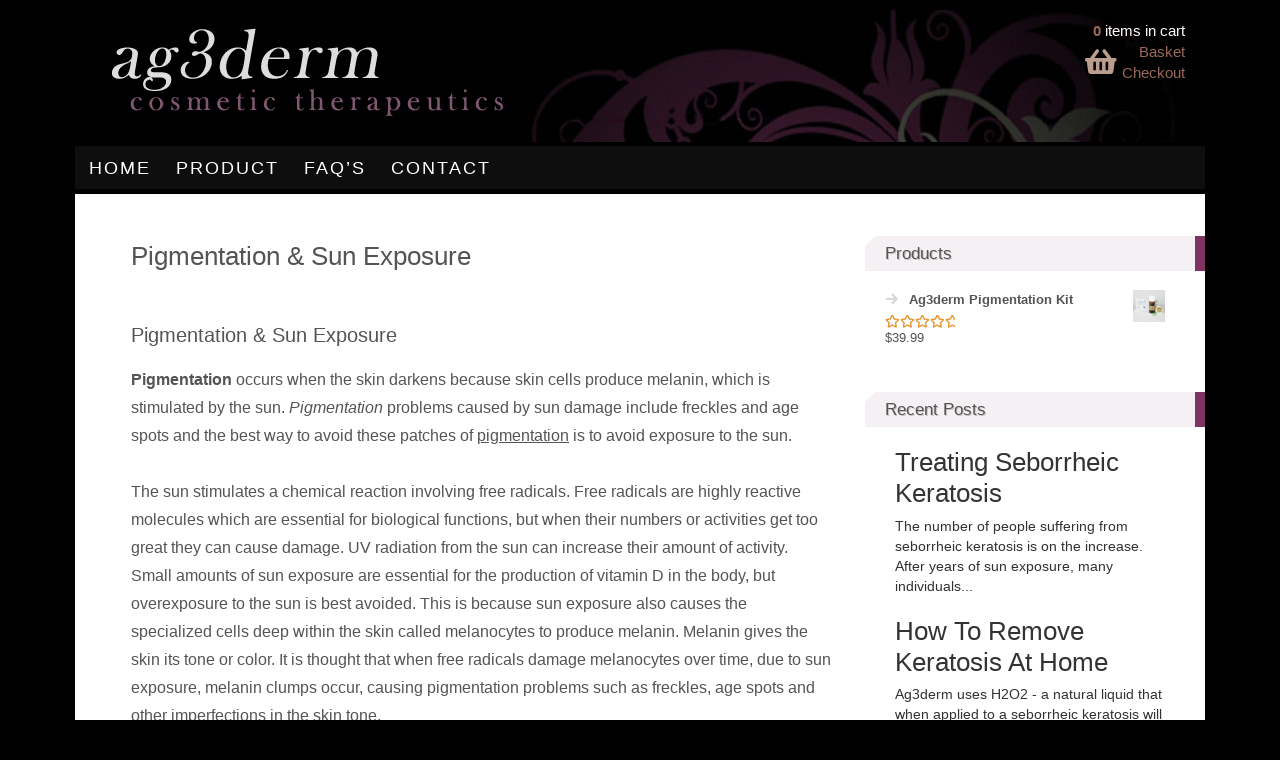

--- FILE ---
content_type: text/html; charset=UTF-8
request_url: https://www.ag3derm.com/pigmentation-sun-exposure/
body_size: 42764
content:
<!DOCTYPE html>
<html dir="ltr" lang="en-GB">
<head>
<meta charset="UTF-8" />
<meta name="viewport" content="width=device-width, initial-scale=1" />
<link href="https://www.ag3derm.com/wp-content/thesis/skins/koko-island/css.css" rel="stylesheet" />
<title>Pigmentation &#038; Sun Exposure</title>
<meta name="description" content="Pigmentation occurs when the skin darkens because skin cells produce melanin, which is stimulated by the sun. Pigmentation problems caused by sun damage include freckles and age spots and the best way to avoid these patches of pigmentation is to avoid exposure to the sun. The sun stimulates a chemical reaction involvin" />
<meta name="robots" content="noodp, noydir" />
<link href="https://www.ag3derm.com/pigmentation-sun-exposure/" rel="canonical" />
<link href="https://www.ag3derm.com/feed/" rel="alternate" type="application/rss+xml" title="Ag3derm feed" />
<link href="https://www.ag3derm.com/xmlrpc.php" rel="pingback" />
<meta name='robots' content='max-image-preview:large' />
<link rel='dns-prefetch' href='//use.fontawesome.com' />
<link rel="alternate" title="oEmbed (JSON)" type="application/json+oembed" href="https://www.ag3derm.com/wp-json/oembed/1.0/embed?url=https%3A%2F%2Fwww.ag3derm.com%2Fpigmentation-sun-exposure%2F" />
<link rel="alternate" title="oEmbed (XML)" type="text/xml+oembed" href="https://www.ag3derm.com/wp-json/oembed/1.0/embed?url=https%3A%2F%2Fwww.ag3derm.com%2Fpigmentation-sun-exposure%2F&#038;format=xml" />
<style id='wp-img-auto-sizes-contain-inline-css' type='text/css'>
img:is([sizes=auto i],[sizes^="auto," i]){contain-intrinsic-size:3000px 1500px}
/*# sourceURL=wp-img-auto-sizes-contain-inline-css */
</style>
<style id='wp-emoji-styles-inline-css' type='text/css'>

	img.wp-smiley, img.emoji {
		display: inline !important;
		border: none !important;
		box-shadow: none !important;
		height: 1em !important;
		width: 1em !important;
		margin: 0 0.07em !important;
		vertical-align: -0.1em !important;
		background: none !important;
		padding: 0 !important;
	}
/*# sourceURL=wp-emoji-styles-inline-css */
</style>
<style id='wp-block-library-inline-css' type='text/css'>
:root{--wp-block-synced-color:#7a00df;--wp-block-synced-color--rgb:122,0,223;--wp-bound-block-color:var(--wp-block-synced-color);--wp-editor-canvas-background:#ddd;--wp-admin-theme-color:#007cba;--wp-admin-theme-color--rgb:0,124,186;--wp-admin-theme-color-darker-10:#006ba1;--wp-admin-theme-color-darker-10--rgb:0,107,160.5;--wp-admin-theme-color-darker-20:#005a87;--wp-admin-theme-color-darker-20--rgb:0,90,135;--wp-admin-border-width-focus:2px}@media (min-resolution:192dpi){:root{--wp-admin-border-width-focus:1.5px}}.wp-element-button{cursor:pointer}:root .has-very-light-gray-background-color{background-color:#eee}:root .has-very-dark-gray-background-color{background-color:#313131}:root .has-very-light-gray-color{color:#eee}:root .has-very-dark-gray-color{color:#313131}:root .has-vivid-green-cyan-to-vivid-cyan-blue-gradient-background{background:linear-gradient(135deg,#00d084,#0693e3)}:root .has-purple-crush-gradient-background{background:linear-gradient(135deg,#34e2e4,#4721fb 50%,#ab1dfe)}:root .has-hazy-dawn-gradient-background{background:linear-gradient(135deg,#faaca8,#dad0ec)}:root .has-subdued-olive-gradient-background{background:linear-gradient(135deg,#fafae1,#67a671)}:root .has-atomic-cream-gradient-background{background:linear-gradient(135deg,#fdd79a,#004a59)}:root .has-nightshade-gradient-background{background:linear-gradient(135deg,#330968,#31cdcf)}:root .has-midnight-gradient-background{background:linear-gradient(135deg,#020381,#2874fc)}:root{--wp--preset--font-size--normal:16px;--wp--preset--font-size--huge:42px}.has-regular-font-size{font-size:1em}.has-larger-font-size{font-size:2.625em}.has-normal-font-size{font-size:var(--wp--preset--font-size--normal)}.has-huge-font-size{font-size:var(--wp--preset--font-size--huge)}.has-text-align-center{text-align:center}.has-text-align-left{text-align:left}.has-text-align-right{text-align:right}.has-fit-text{white-space:nowrap!important}#end-resizable-editor-section{display:none}.aligncenter{clear:both}.items-justified-left{justify-content:flex-start}.items-justified-center{justify-content:center}.items-justified-right{justify-content:flex-end}.items-justified-space-between{justify-content:space-between}.screen-reader-text{border:0;clip-path:inset(50%);height:1px;margin:-1px;overflow:hidden;padding:0;position:absolute;width:1px;word-wrap:normal!important}.screen-reader-text:focus{background-color:#ddd;clip-path:none;color:#444;display:block;font-size:1em;height:auto;left:5px;line-height:normal;padding:15px 23px 14px;text-decoration:none;top:5px;width:auto;z-index:100000}html :where(.has-border-color){border-style:solid}html :where([style*=border-top-color]){border-top-style:solid}html :where([style*=border-right-color]){border-right-style:solid}html :where([style*=border-bottom-color]){border-bottom-style:solid}html :where([style*=border-left-color]){border-left-style:solid}html :where([style*=border-width]){border-style:solid}html :where([style*=border-top-width]){border-top-style:solid}html :where([style*=border-right-width]){border-right-style:solid}html :where([style*=border-bottom-width]){border-bottom-style:solid}html :where([style*=border-left-width]){border-left-style:solid}html :where(img[class*=wp-image-]){height:auto;max-width:100%}:where(figure){margin:0 0 1em}html :where(.is-position-sticky){--wp-admin--admin-bar--position-offset:var(--wp-admin--admin-bar--height,0px)}@media screen and (max-width:600px){html :where(.is-position-sticky){--wp-admin--admin-bar--position-offset:0px}}

/*# sourceURL=wp-block-library-inline-css */
</style><style id='global-styles-inline-css' type='text/css'>
:root{--wp--preset--aspect-ratio--square: 1;--wp--preset--aspect-ratio--4-3: 4/3;--wp--preset--aspect-ratio--3-4: 3/4;--wp--preset--aspect-ratio--3-2: 3/2;--wp--preset--aspect-ratio--2-3: 2/3;--wp--preset--aspect-ratio--16-9: 16/9;--wp--preset--aspect-ratio--9-16: 9/16;--wp--preset--color--black: #000000;--wp--preset--color--cyan-bluish-gray: #abb8c3;--wp--preset--color--white: #ffffff;--wp--preset--color--pale-pink: #f78da7;--wp--preset--color--vivid-red: #cf2e2e;--wp--preset--color--luminous-vivid-orange: #ff6900;--wp--preset--color--luminous-vivid-amber: #fcb900;--wp--preset--color--light-green-cyan: #7bdcb5;--wp--preset--color--vivid-green-cyan: #00d084;--wp--preset--color--pale-cyan-blue: #8ed1fc;--wp--preset--color--vivid-cyan-blue: #0693e3;--wp--preset--color--vivid-purple: #9b51e0;--wp--preset--gradient--vivid-cyan-blue-to-vivid-purple: linear-gradient(135deg,rgb(6,147,227) 0%,rgb(155,81,224) 100%);--wp--preset--gradient--light-green-cyan-to-vivid-green-cyan: linear-gradient(135deg,rgb(122,220,180) 0%,rgb(0,208,130) 100%);--wp--preset--gradient--luminous-vivid-amber-to-luminous-vivid-orange: linear-gradient(135deg,rgb(252,185,0) 0%,rgb(255,105,0) 100%);--wp--preset--gradient--luminous-vivid-orange-to-vivid-red: linear-gradient(135deg,rgb(255,105,0) 0%,rgb(207,46,46) 100%);--wp--preset--gradient--very-light-gray-to-cyan-bluish-gray: linear-gradient(135deg,rgb(238,238,238) 0%,rgb(169,184,195) 100%);--wp--preset--gradient--cool-to-warm-spectrum: linear-gradient(135deg,rgb(74,234,220) 0%,rgb(151,120,209) 20%,rgb(207,42,186) 40%,rgb(238,44,130) 60%,rgb(251,105,98) 80%,rgb(254,248,76) 100%);--wp--preset--gradient--blush-light-purple: linear-gradient(135deg,rgb(255,206,236) 0%,rgb(152,150,240) 100%);--wp--preset--gradient--blush-bordeaux: linear-gradient(135deg,rgb(254,205,165) 0%,rgb(254,45,45) 50%,rgb(107,0,62) 100%);--wp--preset--gradient--luminous-dusk: linear-gradient(135deg,rgb(255,203,112) 0%,rgb(199,81,192) 50%,rgb(65,88,208) 100%);--wp--preset--gradient--pale-ocean: linear-gradient(135deg,rgb(255,245,203) 0%,rgb(182,227,212) 50%,rgb(51,167,181) 100%);--wp--preset--gradient--electric-grass: linear-gradient(135deg,rgb(202,248,128) 0%,rgb(113,206,126) 100%);--wp--preset--gradient--midnight: linear-gradient(135deg,rgb(2,3,129) 0%,rgb(40,116,252) 100%);--wp--preset--font-size--small: 13px;--wp--preset--font-size--medium: 20px;--wp--preset--font-size--large: 36px;--wp--preset--font-size--x-large: 42px;--wp--preset--spacing--20: 0.44rem;--wp--preset--spacing--30: 0.67rem;--wp--preset--spacing--40: 1rem;--wp--preset--spacing--50: 1.5rem;--wp--preset--spacing--60: 2.25rem;--wp--preset--spacing--70: 3.38rem;--wp--preset--spacing--80: 5.06rem;--wp--preset--shadow--natural: 6px 6px 9px rgba(0, 0, 0, 0.2);--wp--preset--shadow--deep: 12px 12px 50px rgba(0, 0, 0, 0.4);--wp--preset--shadow--sharp: 6px 6px 0px rgba(0, 0, 0, 0.2);--wp--preset--shadow--outlined: 6px 6px 0px -3px rgb(255, 255, 255), 6px 6px rgb(0, 0, 0);--wp--preset--shadow--crisp: 6px 6px 0px rgb(0, 0, 0);}:where(.is-layout-flex){gap: 0.5em;}:where(.is-layout-grid){gap: 0.5em;}body .is-layout-flex{display: flex;}.is-layout-flex{flex-wrap: wrap;align-items: center;}.is-layout-flex > :is(*, div){margin: 0;}body .is-layout-grid{display: grid;}.is-layout-grid > :is(*, div){margin: 0;}:where(.wp-block-columns.is-layout-flex){gap: 2em;}:where(.wp-block-columns.is-layout-grid){gap: 2em;}:where(.wp-block-post-template.is-layout-flex){gap: 1.25em;}:where(.wp-block-post-template.is-layout-grid){gap: 1.25em;}.has-black-color{color: var(--wp--preset--color--black) !important;}.has-cyan-bluish-gray-color{color: var(--wp--preset--color--cyan-bluish-gray) !important;}.has-white-color{color: var(--wp--preset--color--white) !important;}.has-pale-pink-color{color: var(--wp--preset--color--pale-pink) !important;}.has-vivid-red-color{color: var(--wp--preset--color--vivid-red) !important;}.has-luminous-vivid-orange-color{color: var(--wp--preset--color--luminous-vivid-orange) !important;}.has-luminous-vivid-amber-color{color: var(--wp--preset--color--luminous-vivid-amber) !important;}.has-light-green-cyan-color{color: var(--wp--preset--color--light-green-cyan) !important;}.has-vivid-green-cyan-color{color: var(--wp--preset--color--vivid-green-cyan) !important;}.has-pale-cyan-blue-color{color: var(--wp--preset--color--pale-cyan-blue) !important;}.has-vivid-cyan-blue-color{color: var(--wp--preset--color--vivid-cyan-blue) !important;}.has-vivid-purple-color{color: var(--wp--preset--color--vivid-purple) !important;}.has-black-background-color{background-color: var(--wp--preset--color--black) !important;}.has-cyan-bluish-gray-background-color{background-color: var(--wp--preset--color--cyan-bluish-gray) !important;}.has-white-background-color{background-color: var(--wp--preset--color--white) !important;}.has-pale-pink-background-color{background-color: var(--wp--preset--color--pale-pink) !important;}.has-vivid-red-background-color{background-color: var(--wp--preset--color--vivid-red) !important;}.has-luminous-vivid-orange-background-color{background-color: var(--wp--preset--color--luminous-vivid-orange) !important;}.has-luminous-vivid-amber-background-color{background-color: var(--wp--preset--color--luminous-vivid-amber) !important;}.has-light-green-cyan-background-color{background-color: var(--wp--preset--color--light-green-cyan) !important;}.has-vivid-green-cyan-background-color{background-color: var(--wp--preset--color--vivid-green-cyan) !important;}.has-pale-cyan-blue-background-color{background-color: var(--wp--preset--color--pale-cyan-blue) !important;}.has-vivid-cyan-blue-background-color{background-color: var(--wp--preset--color--vivid-cyan-blue) !important;}.has-vivid-purple-background-color{background-color: var(--wp--preset--color--vivid-purple) !important;}.has-black-border-color{border-color: var(--wp--preset--color--black) !important;}.has-cyan-bluish-gray-border-color{border-color: var(--wp--preset--color--cyan-bluish-gray) !important;}.has-white-border-color{border-color: var(--wp--preset--color--white) !important;}.has-pale-pink-border-color{border-color: var(--wp--preset--color--pale-pink) !important;}.has-vivid-red-border-color{border-color: var(--wp--preset--color--vivid-red) !important;}.has-luminous-vivid-orange-border-color{border-color: var(--wp--preset--color--luminous-vivid-orange) !important;}.has-luminous-vivid-amber-border-color{border-color: var(--wp--preset--color--luminous-vivid-amber) !important;}.has-light-green-cyan-border-color{border-color: var(--wp--preset--color--light-green-cyan) !important;}.has-vivid-green-cyan-border-color{border-color: var(--wp--preset--color--vivid-green-cyan) !important;}.has-pale-cyan-blue-border-color{border-color: var(--wp--preset--color--pale-cyan-blue) !important;}.has-vivid-cyan-blue-border-color{border-color: var(--wp--preset--color--vivid-cyan-blue) !important;}.has-vivid-purple-border-color{border-color: var(--wp--preset--color--vivid-purple) !important;}.has-vivid-cyan-blue-to-vivid-purple-gradient-background{background: var(--wp--preset--gradient--vivid-cyan-blue-to-vivid-purple) !important;}.has-light-green-cyan-to-vivid-green-cyan-gradient-background{background: var(--wp--preset--gradient--light-green-cyan-to-vivid-green-cyan) !important;}.has-luminous-vivid-amber-to-luminous-vivid-orange-gradient-background{background: var(--wp--preset--gradient--luminous-vivid-amber-to-luminous-vivid-orange) !important;}.has-luminous-vivid-orange-to-vivid-red-gradient-background{background: var(--wp--preset--gradient--luminous-vivid-orange-to-vivid-red) !important;}.has-very-light-gray-to-cyan-bluish-gray-gradient-background{background: var(--wp--preset--gradient--very-light-gray-to-cyan-bluish-gray) !important;}.has-cool-to-warm-spectrum-gradient-background{background: var(--wp--preset--gradient--cool-to-warm-spectrum) !important;}.has-blush-light-purple-gradient-background{background: var(--wp--preset--gradient--blush-light-purple) !important;}.has-blush-bordeaux-gradient-background{background: var(--wp--preset--gradient--blush-bordeaux) !important;}.has-luminous-dusk-gradient-background{background: var(--wp--preset--gradient--luminous-dusk) !important;}.has-pale-ocean-gradient-background{background: var(--wp--preset--gradient--pale-ocean) !important;}.has-electric-grass-gradient-background{background: var(--wp--preset--gradient--electric-grass) !important;}.has-midnight-gradient-background{background: var(--wp--preset--gradient--midnight) !important;}.has-small-font-size{font-size: var(--wp--preset--font-size--small) !important;}.has-medium-font-size{font-size: var(--wp--preset--font-size--medium) !important;}.has-large-font-size{font-size: var(--wp--preset--font-size--large) !important;}.has-x-large-font-size{font-size: var(--wp--preset--font-size--x-large) !important;}
/*# sourceURL=global-styles-inline-css */
</style>

<style id='classic-theme-styles-inline-css' type='text/css'>
/*! This file is auto-generated */
.wp-block-button__link{color:#fff;background-color:#32373c;border-radius:9999px;box-shadow:none;text-decoration:none;padding:calc(.667em + 2px) calc(1.333em + 2px);font-size:1.125em}.wp-block-file__button{background:#32373c;color:#fff;text-decoration:none}
/*# sourceURL=/wp-includes/css/classic-themes.min.css */
</style>
<link rel='stylesheet' id='iw-blog-css-css' href='https://www.ag3derm.com/wp-content/plugins/widgets-for-siteorigin/widgets/ink-blgs-widget/css/blog.css?ver=1.4.7' type='text/css' media='all' />
<link rel='stylesheet' id='ink-blog-thumb-above-daec861eaff2-css' href='https://www.ag3derm.com/wp-content/uploads/siteorigin-widgets/ink-blog-thumb-above-daec861eaff2.css?ver=6e0728ebb67d668afa587a54f804e703' type='text/css' media='all' />
<link rel='stylesheet' id='iw-defaults-css' href='https://www.ag3derm.com/wp-content/plugins/widgets-for-siteorigin/inc/../css/defaults.css?ver=1.4.7' type='text/css' media='all' />
<link rel='stylesheet' id='wooajaxcart-css' href='https://www.ag3derm.com/wp-content/plugins/woocommerce-ajax-cart/assets/wooajaxcart.css?ver=6e0728ebb67d668afa587a54f804e703' type='text/css' media='all' />
<link rel='stylesheet' id='woocommerce-layout-css' href='https://www.ag3derm.com/wp-content/plugins/woocommerce/assets/css/woocommerce-layout.css?ver=4.4.4' type='text/css' media='all' />
<link rel='stylesheet' id='woocommerce-smallscreen-css' href='https://www.ag3derm.com/wp-content/plugins/woocommerce/assets/css/woocommerce-smallscreen.css?ver=4.4.4' type='text/css' media='only screen and (max-width: 768px)' />
<link rel='stylesheet' id='woocommerce-general-css' href='https://www.ag3derm.com/wp-content/plugins/woocommerce/assets/css/woocommerce.css?ver=4.4.4' type='text/css' media='all' />
<style id='woocommerce-inline-inline-css' type='text/css'>
.woocommerce form .form-row .required { visibility: visible; }
/*# sourceURL=woocommerce-inline-inline-css */
</style>
<link rel='stylesheet' id='wcqi-css-css' href='https://www.ag3derm.com/wp-content/plugins/woocommerce-quantity-increment/assets/css/wc-quantity-increment.css?ver=6e0728ebb67d668afa587a54f804e703' type='text/css' media='all' />
<link rel='stylesheet' id='bfa-font-awesome-css' href='https://use.fontawesome.com/releases/v5.15.4/css/all.css?ver=2.0.3' type='text/css' media='all' />
<link rel='stylesheet' id='bfa-font-awesome-v4-shim-css' href='https://use.fontawesome.com/releases/v5.15.4/css/v4-shims.css?ver=2.0.3' type='text/css' media='all' />
<style id='bfa-font-awesome-v4-shim-inline-css' type='text/css'>

			@font-face {
				font-family: 'FontAwesome';
				src: url('https://use.fontawesome.com/releases/v5.15.4/webfonts/fa-brands-400.eot'),
				url('https://use.fontawesome.com/releases/v5.15.4/webfonts/fa-brands-400.eot?#iefix') format('embedded-opentype'),
				url('https://use.fontawesome.com/releases/v5.15.4/webfonts/fa-brands-400.woff2') format('woff2'),
				url('https://use.fontawesome.com/releases/v5.15.4/webfonts/fa-brands-400.woff') format('woff'),
				url('https://use.fontawesome.com/releases/v5.15.4/webfonts/fa-brands-400.ttf') format('truetype'),
				url('https://use.fontawesome.com/releases/v5.15.4/webfonts/fa-brands-400.svg#fontawesome') format('svg');
			}

			@font-face {
				font-family: 'FontAwesome';
				src: url('https://use.fontawesome.com/releases/v5.15.4/webfonts/fa-solid-900.eot'),
				url('https://use.fontawesome.com/releases/v5.15.4/webfonts/fa-solid-900.eot?#iefix') format('embedded-opentype'),
				url('https://use.fontawesome.com/releases/v5.15.4/webfonts/fa-solid-900.woff2') format('woff2'),
				url('https://use.fontawesome.com/releases/v5.15.4/webfonts/fa-solid-900.woff') format('woff'),
				url('https://use.fontawesome.com/releases/v5.15.4/webfonts/fa-solid-900.ttf') format('truetype'),
				url('https://use.fontawesome.com/releases/v5.15.4/webfonts/fa-solid-900.svg#fontawesome') format('svg');
			}

			@font-face {
				font-family: 'FontAwesome';
				src: url('https://use.fontawesome.com/releases/v5.15.4/webfonts/fa-regular-400.eot'),
				url('https://use.fontawesome.com/releases/v5.15.4/webfonts/fa-regular-400.eot?#iefix') format('embedded-opentype'),
				url('https://use.fontawesome.com/releases/v5.15.4/webfonts/fa-regular-400.woff2') format('woff2'),
				url('https://use.fontawesome.com/releases/v5.15.4/webfonts/fa-regular-400.woff') format('woff'),
				url('https://use.fontawesome.com/releases/v5.15.4/webfonts/fa-regular-400.ttf') format('truetype'),
				url('https://use.fontawesome.com/releases/v5.15.4/webfonts/fa-regular-400.svg#fontawesome') format('svg');
				unicode-range: U+F004-F005,U+F007,U+F017,U+F022,U+F024,U+F02E,U+F03E,U+F044,U+F057-F059,U+F06E,U+F070,U+F075,U+F07B-F07C,U+F080,U+F086,U+F089,U+F094,U+F09D,U+F0A0,U+F0A4-F0A7,U+F0C5,U+F0C7-F0C8,U+F0E0,U+F0EB,U+F0F3,U+F0F8,U+F0FE,U+F111,U+F118-F11A,U+F11C,U+F133,U+F144,U+F146,U+F14A,U+F14D-F14E,U+F150-F152,U+F15B-F15C,U+F164-F165,U+F185-F186,U+F191-F192,U+F1AD,U+F1C1-F1C9,U+F1CD,U+F1D8,U+F1E3,U+F1EA,U+F1F6,U+F1F9,U+F20A,U+F247-F249,U+F24D,U+F254-F25B,U+F25D,U+F267,U+F271-F274,U+F279,U+F28B,U+F28D,U+F2B5-F2B6,U+F2B9,U+F2BB,U+F2BD,U+F2C1-F2C2,U+F2D0,U+F2D2,U+F2DC,U+F2ED,U+F328,U+F358-F35B,U+F3A5,U+F3D1,U+F410,U+F4AD;
			}
		
/*# sourceURL=bfa-font-awesome-v4-shim-inline-css */
</style>
<link rel='stylesheet' id='wpgdprc-front-css-css' href='https://www.ag3derm.com/wp-content/plugins/wp-gdpr-compliance/Assets/css/front.css?ver=1698838951' type='text/css' media='all' />
<style id='wpgdprc-front-css-inline-css' type='text/css'>
:root{--wp-gdpr--bar--background-color: #000000;--wp-gdpr--bar--color: #ffffff;--wp-gdpr--button--background-color: #000000;--wp-gdpr--button--background-color--darken: #000000;--wp-gdpr--button--color: #ffffff;}
/*# sourceURL=wpgdprc-front-css-inline-css */
</style>
<script type="text/javascript" src="https://www.ag3derm.com/wp-includes/js/jquery/jquery.min.js?ver=3.7.1" id="jquery-core-js"></script>
<script type="text/javascript" src="https://www.ag3derm.com/wp-includes/js/jquery/jquery-migrate.min.js?ver=3.4.1" id="jquery-migrate-js"></script>
<script type="text/javascript" id="wooajaxcart-js-extra">
/* <![CDATA[ */
var wooajaxcart = {"updating_text":"Updating...","warn_remove_text":"Are you sure you want to remove this item from cart?","ajax_timeout":"800","confirm_zero_qty":"yes"};
//# sourceURL=wooajaxcart-js-extra
/* ]]> */
</script>
<script type="text/javascript" src="https://www.ag3derm.com/wp-content/plugins/woocommerce-ajax-cart/assets/wooajaxcart.js?ver=6e0728ebb67d668afa587a54f804e703" id="wooajaxcart-js"></script>
<script type="text/javascript" src="https://www.ag3derm.com/wp-content/plugins/woocommerce-quantity-increment/assets/js/wc-quantity-increment.min.js?ver=6e0728ebb67d668afa587a54f804e703" id="wcqi-js-js"></script>
<script type="text/javascript" id="wpgdprc-front-js-js-extra">
/* <![CDATA[ */
var wpgdprcFront = {"ajaxUrl":"https://www.ag3derm.com/wp-admin/admin-ajax.php","ajaxNonce":"3c522088e2","ajaxArg":"security","pluginPrefix":"wpgdprc","blogId":"1","isMultiSite":"","locale":"en_GB","showSignUpModal":"","showFormModal":"","cookieName":"wpgdprc-consent","consentVersion":"","path":"/","prefix":"wpgdprc"};
//# sourceURL=wpgdprc-front-js-js-extra
/* ]]> */
</script>
<script type="text/javascript" src="https://www.ag3derm.com/wp-content/plugins/wp-gdpr-compliance/Assets/js/front.min.js?ver=1698838951" id="wpgdprc-front-js-js"></script>
<link rel="https://api.w.org/" href="https://www.ag3derm.com/wp-json/" /><link rel="alternate" title="JSON" type="application/json" href="https://www.ag3derm.com/wp-json/wp/v2/posts/3594" />
<!--BEGIN: TRACKING CODE MANAGER (v2.0.16) BY INTELLYWP.COM IN HEAD//-->
<!-- Google Tag Manager -->
<script>(function(w,d,s,l,i){w[l]=w[l]||[];w[l].push({'gtm.start':
new Date().getTime(),event:'gtm.js'});var f=d.getElementsByTagName(s)[0],
j=d.createElement(s),dl=l!='dataLayer'?'&l='+l:'';j.async=true;j.src=
'https://www.googletagmanager.com/gtm.js?id='+i+dl;f.parentNode.insertBefore(j,f);
})(window,document,'script','dataLayer','GTM-WFHPCXF');</script>
<!-- End Google Tag Manager -->
<!-- Global site tag (gtag.js) - Google Ads: 1023412845 -->
<script async src="https://www.googletagmanager.com/gtag/js?id=AW-1023412845"></script>
<script>
    window.dataLayer = window.dataLayer || [];
    function gtag(){dataLayer.push(arguments);}
    gtag('js', new Date());

    gtag('config', 'UA-12923018-1');
    gtag('config', 'AW-1023412845');
</script>
<!--END: https://wordpress.org/plugins/tracking-code-manager IN HEAD//-->	<noscript><style>.woocommerce-product-gallery{ opacity: 1 !important; }</style></noscript>
	<style id="sccss">/* Enter Your Custom CSS Here */</style><link href="https://www.ag3derm.com/wp-content/themes/thesis/lib/images/favicon.ico" rel="shortcut icon" />
<noscript><style>.nav { display: block; }</style></noscript><link rel='stylesheet' id='so-css-thesis-css' href='https://www.ag3derm.com/wp-content/uploads/so-css/so-css-thesis.css?ver=1524346769' type='text/css' media='all' />
<link rel='stylesheet' id='my-custom-style-thesis-css' href='https://www.ag3derm.com/wp-content/uploads/my_custom_stylesheet/my-custom-style-thesis.css?ver=1767130050' type='text/css' media='all' />
</head>
<body data-rsssl=1 class="template-single">
<div class="container">
	<div id="header">
		<div id="HeaderLeft">
			<div id="site_title" class="has-logo"><img id="thesis_logo_image" src="https://www.ag3derm.com/wp-content/uploads/2018/05/ag3derm-logo.png" alt="Ag3derm" width="421" height="124" title="visit the home page" /></div>
		</div>
		<div id="TopCart">
        
        <span><span class="cart-contents-count">0</span> items in cart</span><br/>
	      
	  		<a class="cart-view" href="https://www.ag3derm.com/basket/" title="View your shopping basket">Basket</a><br/>
	      
	  		<a class="cart-contents" href="https://www.ag3derm.com/checkout/" title="Checkout">Checkout</a>
        
						</div>
	</div>
	<div id="TopMenu">
		<span class="menu_control">≡ Menu</span>
<ul id="menu-main-menu" class="nav"><li id="menu-item-36" class="menu-item menu-item-type-post_type menu-item-object-page menu-item-home menu-item-36"><a href="https://www.ag3derm.com/">Home</a></li>
<li id="menu-item-28" class="menu-item menu-item-type-custom menu-item-object-custom menu-item-28"><a href="https://www.ag3derm.com/ag3derm-pigmentation-kit/">Product</a></li>
<li id="menu-item-115" class="menu-item menu-item-type-post_type menu-item-object-page menu-item-115"><a href="https://www.ag3derm.com/faqs/">FAQ&#8217;s</a></li>
<li id="menu-item-119" class="menu-item menu-item-type-post_type menu-item-object-page menu-item-119"><a href="https://www.ag3derm.com/contact/">Contact</a></li>
</ul>
	</div>
	<div class="columns">
		<div class="content grt">
			<article id="post-3594" class="post_box top" itemscope itemtype="https://schema.org/BlogPosting">
				<link href="https://www.ag3derm.com/pigmentation-sun-exposure/" itemprop="mainEntityOfPage" />
				<header class="headline_area">
					<h1 class="headline" itemprop="headline">Pigmentation &#038; Sun Exposure</h1>
				</header>
				<div class="post_content" itemprop="articleBody">
<h2>Pigmentation &amp; Sun Exposure</h2>
<p><strong>Pigmentation</strong> occurs when the skin darkens because skin cells produce melanin, which is stimulated by the sun. <i>Pigmentation</i> problems caused by sun damage include freckles and age spots and the best way to avoid these patches of <u>pigmentation</u> is to avoid exposure to the sun.</p>
<p>The sun stimulates a chemical reaction involving free radicals. Free radicals are highly reactive molecules which are essential for biological functions, but when their numbers or activities get too great they can cause damage. UV radiation from the sun can increase their amount of activity. Small amounts of sun exposure are essential for the production of vitamin D in the body, but overexposure to the sun is best avoided. This is because sun exposure also causes the specialized cells deep within the skin called melanocytes to produce melanin. Melanin gives the skin its tone or color. It is thought that when free radicals damage melanocytes over time, due to sun exposure, melanin clumps occur, causing pigmentation problems such as freckles, age spots and other imperfections in the skin tone.</p>
<p>Age spots or lentigines refer to the brown spots that appear over time on the face and body as a result of overexposure to the sun. Such pigmentation tends to persist for long periods and doesn&#8217;t disappear in the winter. As we age we subject our skin more and more to sun damage and our skins natural ability to fend off UV rays from the sun begins to deterioriate and age spots occur. Some suggest that sun spots is a more accurate term than age spots, as this pigmentation problem also occurs in younger people.</p>
<p>Freckles or ephiledes are small flat brown marks that occur on the face as well as other sun exposed areas. Freckles are most often seen on people with fair skin, particular people with red hair but they are also seen on people with darker skin types. The color is due to an accumulation of pigment in the melanocyte skin cells. These cells produce more melanin during the summer months, when we are exposed to the sun, so freckles will appear during these times and fade over winter. Freckles of this type usually become less noticeable as a person ages. The best way to avoid the appearance of pigmentation such as freckles is by using sun protection.</p>
<p>To protect your skin from the sun, lather sunblock to areas of your skin exposed to sunlight. Dermatologists recommend UVA/UVB SPF 30 plus sunblock to be used daily. Avoid the sun between 10am and 3pm, or when the sun is at its most damaging. If you do go out, wear a hat and a shirt with long sleeves to maximize protection. Avoiding sun exposure through these precautions will lesson your chances of getting skin pigmentation.</p>
<h1><img decoding="async" onerror="this.src='https://www.ag3derm.com/wp-content/uploads/2018/05/books.jpg'" class="alignleft size-full wp-image-1443" title="pigmentation" src="https://www.ag3derm.com/wp-content/uploads/2010/10/pigmentation.jpg" alt="pigmentation" width="100" height="81" />Read More Articles on: <a title="Pigmentation" href="https://www.ag3derm.com/category/pigmentation/">Pigmentation</a></h1>
<h3><a title="How To Prevent Pigmentation" rel="bookmark" href="https://www.ag3derm.com/how-to-prevent-pigmentation/">How To Prevent Pigmentation</a></h3>
<h3><a title="Home Treatments For Pigmentation" rel="bookmark" href="https://www.ag3derm.com/home-treatments-for-pigmentation/">Home Treatments For Pigmentation</a></h3>
<p>&nbsp;</p>
				</div>
			</article>
			<section id="comments">
				<p class="comments_closed">Comments on this entry are closed.</p>
			</section>
			<div class="prev_next">
				<div class="next_post"><a href="https://www.ag3derm.com/diagnosis-of-age-spots/" rel="next">Diagnosis Of Age Spots</a></div>
				<div class="previous_post"><a href="https://www.ag3derm.com/how-large-do-liver-spots-grow/" rel="prev">How Large Do Liver Spots Grow?</a></div>
			</div>
		</div>
		<div class="sidebar">
<div class="widget woocommerce widget_shopping_cart" id="woocommerce_widget_cart-2"><p class="widget_title">Basket</p><div class="hide_cart_widget_if_empty"><div class="widget_shopping_cart_content"></div></div></div><div class="widget woocommerce widget_products" id="woocommerce_products-2"><p class="widget_title">Products</p><ul class="product_list_widget"><li>
	
	<a href="https://www.ag3derm.com/ag3derm-pigmentation-kit/">
		<img width="300" height="300" src="https://www.ag3derm.com/wp-content/uploads/2018/04/ag3derm-kit-300x300.jpg" class="attachment-woocommerce_thumbnail size-woocommerce_thumbnail" alt="" decoding="async" loading="lazy" srcset="https://www.ag3derm.com/wp-content/uploads/2018/04/ag3derm-kit-300x300.jpg 300w, https://www.ag3derm.com/wp-content/uploads/2018/04/ag3derm-kit-150x150.jpg 150w, https://www.ag3derm.com/wp-content/uploads/2018/04/ag3derm-kit-100x100.jpg 100w, https://www.ag3derm.com/wp-content/uploads/2018/04/ag3derm-kit.jpg 500w" sizes="auto, (max-width: 300px) 100vw, 300px" />		<span class="product-title">Ag3derm Pigmentation Kit</span>
	</a>

			<div class="star-rating" role="img" aria-label="Rated 5.00 out of 5"><span style="width:100%">Rated <strong class="rating">5.00</strong> out of 5</span></div>	
	<span class="woocommerce-Price-amount amount"><bdi><span class="woocommerce-Price-currencySymbol">&#36;</span>39.99</bdi></span>
	</li>
</ul></div><div class="widget widget_ink-blog" id="ink-blog-2"><div
			
			class="so-widget-ink-blog so-widget-ink-blog-thumb-above-daec861eaff2"
			
		>
<p class="widget_title">Recent Posts</p>

	<div class="iw-so-blog">

		<div id="my-ajax-blog-widget">

			<div class="iw-so-blog-container iw-so-blog-equal-height">

				
					<div class="iw-so-article iw-so-thumb-above iw-so-blog-one-column iw-so-last-col">

						
						<div class="iw-so-article-content">

							
							<h2 class="iw-so-article-title iw-text-left">
								<a href="https://www.ag3derm.com/treating-seborrheic-keratosis/">									Treating Seborrheic Keratosis								</a>							</h2>

							
							
								<p class="iw-so-article-excerpt iw-text-left">
																			<a href="https://www.ag3derm.com/treating-seborrheic-keratosis/">
											The number of people suffering from seborrheic keratosis is on the increase. After years of sun exposure, many individuals...										</a>
																	</p>

							
							
							
						</div>

					</div>

					
				
					<div class="iw-so-article iw-so-thumb-above iw-so-blog-one-column iw-so-last-col">

						
						<div class="iw-so-article-content">

							
							<h2 class="iw-so-article-title iw-text-left">
								<a href="https://www.ag3derm.com/how-to-remove-keratosis-at-home/">									How To Remove Keratosis At Home								</a>							</h2>

							
							
								<p class="iw-so-article-excerpt iw-text-left">
																			<a href="https://www.ag3derm.com/how-to-remove-keratosis-at-home/">
											Ag3derm uses H2O2 - a natural liquid that when applied to a seborrheic keratosis will react & dry out...										</a>
																	</p>

							
							
							
						</div>

					</div>

					
				
					<div class="iw-so-article iw-so-thumb-above iw-so-blog-one-column iw-so-last-col">

						
						<div class="iw-so-article-content">

							
							<h2 class="iw-so-article-title iw-text-left">
								<a href="https://www.ag3derm.com/pigmentation-patches/">									Pigmentation Patches								</a>							</h2>

							
							
								<p class="iw-so-article-excerpt iw-text-left">
																			<a href="https://www.ag3derm.com/pigmentation-patches/">
											It is possible to treat pigmentation yourself at home. There are some very simple treatment methods that do not...										</a>
																	</p>

							
							
							
						</div>

					</div>

					
				
					<div class="iw-so-article iw-so-thumb-above iw-so-blog-one-column iw-so-last-col">

						
						<div class="iw-so-article-content">

							
							<h2 class="iw-so-article-title iw-text-left">
								<a href="https://www.ag3derm.com/lightening-age-spots/">									Lightening Age Spots								</a>							</h2>

							
							
								<p class="iw-so-article-excerpt iw-text-left">
																			<a href="https://www.ag3derm.com/lightening-age-spots/">
											Are you suffering from age spots and want to remove them but don't know how? There are some some...										</a>
																	</p>

							
							
							
						</div>

					</div>

					
				
					<div class="iw-so-article iw-so-thumb-above iw-so-blog-one-column iw-so-last-col">

						
						<div class="iw-so-article-content">

							
							<h2 class="iw-so-article-title iw-text-left">
								<a href="https://www.ag3derm.com/home-treatment-of-actinic-keratoses/">									Home Treatment Of Actinic Keratoses								</a>							</h2>

							
							
								<p class="iw-so-article-excerpt iw-text-left">
																			<a href="https://www.ag3derm.com/home-treatment-of-actinic-keratoses/">
											If you notice a spot on your skin that looks red, feels rough & will not heal, what you...										</a>
																	</p>

							
							
							
						</div>

					</div>

					
				
			</div>

			
		</div>

	</div>


</div></div>		</div>
	</div>
	<div id="footer">
		<p>Copyright &copy; 2025 <a href="https://www.ag3derm.com">Ag3derm</a></p>
		
		<p><a href="https://www.ag3derm.com/privacy-policy/">Privacy Policy</a> | <a href="https://www.ag3derm.com/security-statement/">Security Statement</a> | <a href="https://www.ag3derm.com/terms-conditions/">Terms & Conditions</a></p>

	</div>
</div>
<script type="speculationrules">
{"prefetch":[{"source":"document","where":{"and":[{"href_matches":"/*"},{"not":{"href_matches":["/wp-*.php","/wp-admin/*","/wp-content/uploads/*","/wp-content/*","/wp-content/plugins/*","/wp-content/themes/thesis-child/*","/wp-content/themes/thesis/*","/*\\?(.+)"]}},{"not":{"selector_matches":"a[rel~=\"nofollow\"]"}},{"not":{"selector_matches":".no-prefetch, .no-prefetch a"}}]},"eagerness":"conservative"}]}
</script>

<!--BEGIN: TRACKING CODE MANAGER (v2.0.16) BY INTELLYWP.COM IN BODY//-->
<!-- Google Tag Manager (noscript) -->
<noscript><iframe src="https://www.googletagmanager.com/ns.html?id=GTM-WFHPCXF" height="0" width="0"></iframe></noscript>
<!-- End Google Tag Manager (noscript) -->
<!--END: https://wordpress.org/plugins/tracking-code-manager IN BODY//--><script type="text/javascript" src="https://www.ag3derm.com/wp-content/plugins/widgets-for-siteorigin/inc/../js/match-height.min.js?ver=1.4.7" id="iw-match-height-js-js"></script>
<script type="text/javascript" src="https://www.ag3derm.com/wp-content/plugins/widgets-for-siteorigin/widgets/ink-blgs-widget/js/blog.min.js?ver=1.4.7" id="iw-blog-js-js"></script>
<script type="text/javascript" src="https://www.ag3derm.com/wp-content/plugins/woocommerce/assets/js/jquery-blockui/jquery.blockUI.min.js?ver=2.70" id="jquery-blockui-js"></script>
<script type="text/javascript" id="wc-add-to-cart-js-extra">
/* <![CDATA[ */
var wc_add_to_cart_params = {"ajax_url":"/wp-admin/admin-ajax.php","wc_ajax_url":"/?wc-ajax=%%endpoint%%","i18n_view_cart":"View cart","cart_url":"https://www.ag3derm.com/basket/","is_cart":"","cart_redirect_after_add":"yes"};
//# sourceURL=wc-add-to-cart-js-extra
/* ]]> */
</script>
<script type="text/javascript" src="https://www.ag3derm.com/wp-content/plugins/woocommerce/assets/js/frontend/add-to-cart.min.js?ver=4.4.4" id="wc-add-to-cart-js"></script>
<script type="text/javascript" src="https://www.ag3derm.com/wp-content/plugins/woocommerce/assets/js/js-cookie/js.cookie.min.js?ver=2.1.4" id="js-cookie-js"></script>
<script type="text/javascript" id="woocommerce-js-extra">
/* <![CDATA[ */
var woocommerce_params = {"ajax_url":"/wp-admin/admin-ajax.php","wc_ajax_url":"/?wc-ajax=%%endpoint%%"};
//# sourceURL=woocommerce-js-extra
/* ]]> */
</script>
<script type="text/javascript" src="https://www.ag3derm.com/wp-content/plugins/woocommerce/assets/js/frontend/woocommerce.min.js?ver=4.4.4" id="woocommerce-js"></script>
<script type="text/javascript" id="wc-cart-fragments-js-extra">
/* <![CDATA[ */
var wc_cart_fragments_params = {"ajax_url":"/wp-admin/admin-ajax.php","wc_ajax_url":"/?wc-ajax=%%endpoint%%","cart_hash_key":"wc_cart_hash_2ffb9309c2396f38788be70f523f208d","fragment_name":"wc_fragments_2ffb9309c2396f38788be70f523f208d","request_timeout":"5000"};
//# sourceURL=wc-cart-fragments-js-extra
/* ]]> */
</script>
<script type="text/javascript" src="https://www.ag3derm.com/wp-content/plugins/woocommerce/assets/js/frontend/cart-fragments.min.js?ver=4.4.4" id="wc-cart-fragments-js"></script>
<script id="wp-emoji-settings" type="application/json">
{"baseUrl":"https://s.w.org/images/core/emoji/17.0.2/72x72/","ext":".png","svgUrl":"https://s.w.org/images/core/emoji/17.0.2/svg/","svgExt":".svg","source":{"concatemoji":"https://www.ag3derm.com/wp-includes/js/wp-emoji-release.min.js?ver=6e0728ebb67d668afa587a54f804e703"}}
</script>
<script type="module">
/* <![CDATA[ */
/*! This file is auto-generated */
const a=JSON.parse(document.getElementById("wp-emoji-settings").textContent),o=(window._wpemojiSettings=a,"wpEmojiSettingsSupports"),s=["flag","emoji"];function i(e){try{var t={supportTests:e,timestamp:(new Date).valueOf()};sessionStorage.setItem(o,JSON.stringify(t))}catch(e){}}function c(e,t,n){e.clearRect(0,0,e.canvas.width,e.canvas.height),e.fillText(t,0,0);t=new Uint32Array(e.getImageData(0,0,e.canvas.width,e.canvas.height).data);e.clearRect(0,0,e.canvas.width,e.canvas.height),e.fillText(n,0,0);const a=new Uint32Array(e.getImageData(0,0,e.canvas.width,e.canvas.height).data);return t.every((e,t)=>e===a[t])}function p(e,t){e.clearRect(0,0,e.canvas.width,e.canvas.height),e.fillText(t,0,0);var n=e.getImageData(16,16,1,1);for(let e=0;e<n.data.length;e++)if(0!==n.data[e])return!1;return!0}function u(e,t,n,a){switch(t){case"flag":return n(e,"\ud83c\udff3\ufe0f\u200d\u26a7\ufe0f","\ud83c\udff3\ufe0f\u200b\u26a7\ufe0f")?!1:!n(e,"\ud83c\udde8\ud83c\uddf6","\ud83c\udde8\u200b\ud83c\uddf6")&&!n(e,"\ud83c\udff4\udb40\udc67\udb40\udc62\udb40\udc65\udb40\udc6e\udb40\udc67\udb40\udc7f","\ud83c\udff4\u200b\udb40\udc67\u200b\udb40\udc62\u200b\udb40\udc65\u200b\udb40\udc6e\u200b\udb40\udc67\u200b\udb40\udc7f");case"emoji":return!a(e,"\ud83e\u1fac8")}return!1}function f(e,t,n,a){let r;const o=(r="undefined"!=typeof WorkerGlobalScope&&self instanceof WorkerGlobalScope?new OffscreenCanvas(300,150):document.createElement("canvas")).getContext("2d",{willReadFrequently:!0}),s=(o.textBaseline="top",o.font="600 32px Arial",{});return e.forEach(e=>{s[e]=t(o,e,n,a)}),s}function r(e){var t=document.createElement("script");t.src=e,t.defer=!0,document.head.appendChild(t)}a.supports={everything:!0,everythingExceptFlag:!0},new Promise(t=>{let n=function(){try{var e=JSON.parse(sessionStorage.getItem(o));if("object"==typeof e&&"number"==typeof e.timestamp&&(new Date).valueOf()<e.timestamp+604800&&"object"==typeof e.supportTests)return e.supportTests}catch(e){}return null}();if(!n){if("undefined"!=typeof Worker&&"undefined"!=typeof OffscreenCanvas&&"undefined"!=typeof URL&&URL.createObjectURL&&"undefined"!=typeof Blob)try{var e="postMessage("+f.toString()+"("+[JSON.stringify(s),u.toString(),c.toString(),p.toString()].join(",")+"));",a=new Blob([e],{type:"text/javascript"});const r=new Worker(URL.createObjectURL(a),{name:"wpTestEmojiSupports"});return void(r.onmessage=e=>{i(n=e.data),r.terminate(),t(n)})}catch(e){}i(n=f(s,u,c,p))}t(n)}).then(e=>{for(const n in e)a.supports[n]=e[n],a.supports.everything=a.supports.everything&&a.supports[n],"flag"!==n&&(a.supports.everythingExceptFlag=a.supports.everythingExceptFlag&&a.supports[n]);var t;a.supports.everythingExceptFlag=a.supports.everythingExceptFlag&&!a.supports.flag,a.supports.everything||((t=a.source||{}).concatemoji?r(t.concatemoji):t.wpemoji&&t.twemoji&&(r(t.twemoji),r(t.wpemoji)))});
//# sourceURL=https://www.ag3derm.com/wp-includes/js/wp-emoji-loader.min.js
/* ]]> */
</script>
<script>(function(d,g){d[g]||(d[g]=function(g){return this.querySelectorAll("."+g)},Element.prototype[g]=d[g])})(document,"getElementsByClassName");(function(){var classes = document.getElementsByClassName('menu_control');for (i = 0; i < classes.length; i++) {classes[i].onclick = function() {var menu = this.nextElementSibling;if (/show_menu/.test(menu.className))menu.className = menu.className.replace('show_menu', '').trim();else menu.className += ' show_menu';if (/menu_control_triggered/.test(this.className))this.className = this.className.replace('menu_control_triggered', '').trim();else this.className += ' menu_control_triggered';};}})();</script>
<script>
jQuery(document).ready(function(){
    $ = jQuery;

    $('p').each(function() {
    var $this = $(this);
    if($this.html().replace(/\s|&nbsp;/g, '').length == 0)
        $this.remove();
});

$('p:empty').remove();

});

</script>
</body>
</html>

--- FILE ---
content_type: text/css
request_url: https://www.ag3derm.com/wp-content/plugins/widgets-for-siteorigin/widgets/ink-blgs-widget/css/blog.css?ver=1.4.7
body_size: 13836
content:
.iw-so-article-btn,
.iw-so-navi-btn {
  -webkit-appearance: none;
  -moz-appearance: none;
  -ms-appearance: none;
  -o-appearance: none;
  appearance: none;
  font-weight: normal;
  line-height: normal;
  position: relative;
  text-align: center;
  text-decoration: none;
  display: inline-block;
  -webkit-transition: all 0.15s ease-in-out;
  -moz-transition: all 0.15s ease-in-out;
  transition: all 0.15s ease-in-out; }

.iw-so-article-button::after {
  clear: both;
  content: "";
  display: table; }

@media only screen and (min-width: 40.0625em) {
  .iw-so-article-btn,
  .iw-so-navi-btn {
    display: inline-block; } }

.iw-so-blog-pagination {
  list-style: none; }

.iw-so-blog .iw-so-blog-container {
  max-width: 100%;
  margin-left: auto;
  margin-right: auto; }
  .iw-so-blog .iw-so-blog-container::after {
    clear: both;
    content: "";
    display: table; }
  .iw-so-blog .iw-so-blog-container .iw-so-article {
    max-width: 100%;
    margin-left: auto;
    margin-right: auto; }
    @media screen and (max-width: 480px) {
      .iw-so-blog .iw-so-blog-container .iw-so-article.iw-so-blog-four-column, .iw-so-blog .iw-so-blog-container .iw-so-article.iw-so-blog-three-column, .iw-so-blog .iw-so-blog-container .iw-so-article.iw-so-blog-two-column, .iw-so-blog .iw-so-blog-container .iw-so-article.iw-so-blog-one-column {
        float: left;
        display: block;
        margin-right: 38.19821%;
        width: 100%; }
        .iw-so-blog .iw-so-blog-container .iw-so-article.iw-so-blog-four-column:last-child, .iw-so-blog .iw-so-blog-container .iw-so-article.iw-so-blog-three-column:last-child, .iw-so-blog .iw-so-blog-container .iw-so-article.iw-so-blog-two-column:last-child, .iw-so-blog .iw-so-blog-container .iw-so-article.iw-so-blog-one-column:last-child {
          margin-right: 0; }
        .iw-so-blog .iw-so-blog-container .iw-so-article.iw-so-blog-four-column:nth-child(1n), .iw-so-blog .iw-so-blog-container .iw-so-article.iw-so-blog-three-column:nth-child(1n), .iw-so-blog .iw-so-blog-container .iw-so-article.iw-so-blog-two-column:nth-child(1n), .iw-so-blog .iw-so-blog-container .iw-so-article.iw-so-blog-one-column:nth-child(1n) {
          margin-right: 0; }
        .iw-so-blog .iw-so-blog-container .iw-so-article.iw-so-blog-four-column:nth-child(1n+1), .iw-so-blog .iw-so-blog-container .iw-so-article.iw-so-blog-three-column:nth-child(1n+1), .iw-so-blog .iw-so-blog-container .iw-so-article.iw-so-blog-two-column:nth-child(1n+1), .iw-so-blog .iw-so-blog-container .iw-so-article.iw-so-blog-one-column:nth-child(1n+1) {
          clear: left; } }
    @media screen and (min-width: 481px) and (max-width: 768px) {
      .iw-so-blog .iw-so-blog-container .iw-so-article.iw-so-blog-one-column {
        float: left;
        display: block;
        margin-right: 7.42297%;
        width: 100%; }
        .iw-so-blog .iw-so-blog-container .iw-so-article.iw-so-blog-one-column:last-child {
          margin-right: 0; }
        .iw-so-blog .iw-so-blog-container .iw-so-article.iw-so-blog-one-column:nth-child(1n) {
          margin-right: 0; }
        .iw-so-blog .iw-so-blog-container .iw-so-article.iw-so-blog-one-column:nth-child(1n+1) {
          clear: left; }
      .iw-so-blog .iw-so-blog-container .iw-so-article.iw-so-blog-four-column, .iw-so-blog .iw-so-blog-container .iw-so-article.iw-so-blog-three-column, .iw-so-blog .iw-so-blog-container .iw-so-article.iw-so-blog-two-column {
        float: left;
        display: block;
        margin-right: 7.42297%;
        width: 46.28851%; }
        .iw-so-blog .iw-so-blog-container .iw-so-article.iw-so-blog-four-column:last-child, .iw-so-blog .iw-so-blog-container .iw-so-article.iw-so-blog-three-column:last-child, .iw-so-blog .iw-so-blog-container .iw-so-article.iw-so-blog-two-column:last-child {
          margin-right: 0; }
        .iw-so-blog .iw-so-blog-container .iw-so-article.iw-so-blog-four-column:nth-child(2n), .iw-so-blog .iw-so-blog-container .iw-so-article.iw-so-blog-three-column:nth-child(2n), .iw-so-blog .iw-so-blog-container .iw-so-article.iw-so-blog-two-column:nth-child(2n) {
          margin-right: 0; }
        .iw-so-blog .iw-so-blog-container .iw-so-article.iw-so-blog-four-column:nth-child(2n+1), .iw-so-blog .iw-so-blog-container .iw-so-article.iw-so-blog-three-column:nth-child(2n+1), .iw-so-blog .iw-so-blog-container .iw-so-article.iw-so-blog-two-column:nth-child(2n+1) {
          clear: left; } }
    @media screen and (min-width: 769px) and (max-width: 989px) {
      .iw-so-blog .iw-so-blog-container .iw-so-article.iw-so-blog-one-column {
        float: left;
        display: block;
        margin-right: 2.35765%;
        width: 100%; }
        .iw-so-blog .iw-so-blog-container .iw-so-article.iw-so-blog-one-column:last-child {
          margin-right: 0; }
        .iw-so-blog .iw-so-blog-container .iw-so-article.iw-so-blog-one-column:nth-child(1n) {
          margin-right: 0; }
        .iw-so-blog .iw-so-blog-container .iw-so-article.iw-so-blog-one-column:nth-child(1n+1) {
          clear: left; }
      .iw-so-blog .iw-so-blog-container .iw-so-article.iw-so-blog-two-column {
        float: left;
        display: block;
        margin-right: 2.35765%;
        width: 48.82117%; }
        .iw-so-blog .iw-so-blog-container .iw-so-article.iw-so-blog-two-column:last-child {
          margin-right: 0; }
        .iw-so-blog .iw-so-blog-container .iw-so-article.iw-so-blog-two-column:nth-child(2n) {
          margin-right: 0; }
        .iw-so-blog .iw-so-blog-container .iw-so-article.iw-so-blog-two-column:nth-child(2n+1) {
          clear: left; }
      .iw-so-blog .iw-so-blog-container .iw-so-article.iw-so-blog-four-column, .iw-so-blog .iw-so-blog-container .iw-so-article.iw-so-blog-three-column {
        float: left;
        display: block;
        margin-right: 2.35765%;
        width: 31.76157%; }
        .iw-so-blog .iw-so-blog-container .iw-so-article.iw-so-blog-four-column:last-child, .iw-so-blog .iw-so-blog-container .iw-so-article.iw-so-blog-three-column:last-child {
          margin-right: 0; }
        .iw-so-blog .iw-so-blog-container .iw-so-article.iw-so-blog-four-column:nth-child(3n), .iw-so-blog .iw-so-blog-container .iw-so-article.iw-so-blog-three-column:nth-child(3n) {
          margin-right: 0; }
        .iw-so-blog .iw-so-blog-container .iw-so-article.iw-so-blog-four-column:nth-child(3n+1), .iw-so-blog .iw-so-blog-container .iw-so-article.iw-so-blog-three-column:nth-child(3n+1) {
          clear: left; } }
    @media screen and (min-width: 990px) {
      .iw-so-blog .iw-so-blog-container .iw-so-article.iw-so-blog-one-column {
        float: left;
        display: block;
        margin-right: 2.35765%;
        width: 100%; }
        .iw-so-blog .iw-so-blog-container .iw-so-article.iw-so-blog-one-column:last-child {
          margin-right: 0; }
        .iw-so-blog .iw-so-blog-container .iw-so-article.iw-so-blog-one-column:nth-child(1n) {
          margin-right: 0; }
        .iw-so-blog .iw-so-blog-container .iw-so-article.iw-so-blog-one-column:nth-child(1n+1) {
          clear: left; }
      .iw-so-blog .iw-so-blog-container .iw-so-article.iw-so-blog-two-column {
        float: left;
        display: block;
        margin-right: 2.35765%;
        width: 48.82117%; }
        .iw-so-blog .iw-so-blog-container .iw-so-article.iw-so-blog-two-column:last-child {
          margin-right: 0; }
        .iw-so-blog .iw-so-blog-container .iw-so-article.iw-so-blog-two-column:nth-child(2n) {
          margin-right: 0; }
        .iw-so-blog .iw-so-blog-container .iw-so-article.iw-so-blog-two-column:nth-child(2n+1) {
          clear: left; }
      .iw-so-blog .iw-so-blog-container .iw-so-article.iw-so-blog-three-column {
        float: left;
        display: block;
        margin-right: 2.35765%;
        width: 31.76157%; }
        .iw-so-blog .iw-so-blog-container .iw-so-article.iw-so-blog-three-column:last-child {
          margin-right: 0; }
        .iw-so-blog .iw-so-blog-container .iw-so-article.iw-so-blog-three-column:nth-child(3n) {
          margin-right: 0; }
        .iw-so-blog .iw-so-blog-container .iw-so-article.iw-so-blog-three-column:nth-child(3n+1) {
          clear: left; }
      .iw-so-blog .iw-so-blog-container .iw-so-article.iw-so-blog-four-column {
        float: left;
        display: block;
        margin-right: 2.35765%;
        width: 23.23176%; }
        .iw-so-blog .iw-so-blog-container .iw-so-article.iw-so-blog-four-column:last-child {
          margin-right: 0; }
        .iw-so-blog .iw-so-blog-container .iw-so-article.iw-so-blog-four-column:nth-child(4n) {
          margin-right: 0; }
        .iw-so-blog .iw-so-blog-container .iw-so-article.iw-so-blog-four-column:nth-child(4n+1) {
          clear: left; } }
    .iw-so-blog .iw-so-blog-container .iw-so-article::after {
      clear: both;
      content: "";
      display: table; }
    .iw-so-blog .iw-so-blog-container .iw-so-article .iw-so-article-thumb.iw-so-blog-article-fixed {
      float: left;
      display: block;
      margin-right: 2.35765%;
      width: 31.76157%;
      margin-right: 0; }
      .iw-so-blog .iw-so-blog-container .iw-so-article .iw-so-article-thumb.iw-so-blog-article-fixed:last-child {
        margin-right: 0; }
    .iw-so-blog .iw-so-blog-container .iw-so-article .iw-so-article-content.iw-so-blog-article-fixed {
      float: left;
      display: block;
      margin-right: 2.35765%;
      width: 65.88078%;
      margin-right: 0; }
      .iw-so-blog .iw-so-blog-container .iw-so-article .iw-so-article-content.iw-so-blog-article-fixed:last-child {
        margin-right: 0; }
    .iw-so-blog .iw-so-blog-container .iw-so-article .iw-so-article-content.iw-so-article-no-thumb {
      float: left;
      display: block;
      margin-right: 2.35765%;
      width: 100%; }
      .iw-so-blog .iw-so-blog-container .iw-so-article .iw-so-article-content.iw-so-article-no-thumb:last-child {
        margin-right: 0; }
    .iw-so-blog .iw-so-blog-container .iw-so-article .iw-so-article-thumb.iw-so-blog-article-responsive {
      float: left;
      display: block;
      margin-right: 2.35765%;
      width: 31.76157%;
      margin-right: 0; }
      .iw-so-blog .iw-so-blog-container .iw-so-article .iw-so-article-thumb.iw-so-blog-article-responsive:last-child {
        margin-right: 0; }
      @media screen and (max-width: 768px) {
        .iw-so-blog .iw-so-blog-container .iw-so-article .iw-so-article-thumb.iw-so-blog-article-responsive {
          float: left;
          display: block;
          margin-right: 2.35765%;
          width: 100%;
          margin-right: 0; }
          .iw-so-blog .iw-so-blog-container .iw-so-article .iw-so-article-thumb.iw-so-blog-article-responsive:last-child {
            margin-right: 0; } }
    .iw-so-blog .iw-so-blog-container .iw-so-article .iw-so-article-thumb .iw-so-article-thumb-wrap {
      display: inline-block;
      position: relative;
      overflow: hidden; }
      .iw-so-blog .iw-so-blog-container .iw-so-article .iw-so-article-thumb .iw-so-article-thumb-wrap img {
        width: auto; }
    .iw-so-blog .iw-so-blog-container .iw-so-article .iw-so-article-content.iw-so-blog-article-responsive {
      float: left;
      display: block;
      margin-right: 2.35765%;
      width: 65.88078%;
      margin-right: 0; }
      .iw-so-blog .iw-so-blog-container .iw-so-article .iw-so-article-content.iw-so-blog-article-responsive:last-child {
        margin-right: 0; }
      @media screen and (max-width: 768px) {
        .iw-so-blog .iw-so-blog-container .iw-so-article .iw-so-article-content.iw-so-blog-article-responsive {
          float: left;
          display: block;
          margin-right: 2.35765%;
          width: 100%; }
          .iw-so-blog .iw-so-blog-container .iw-so-article .iw-so-article-content.iw-so-blog-article-responsive:last-child {
            margin-right: 0; } }
    .iw-so-blog .iw-so-blog-container .iw-so-article .iw-so-article-content.iw-so-article-no-thumb {
      float: left;
      display: block;
      margin-right: 2.35765%;
      width: 100%; }
      .iw-so-blog .iw-so-blog-container .iw-so-article .iw-so-article-content.iw-so-article-no-thumb:last-child {
        margin-right: 0; }
    .iw-so-blog .iw-so-blog-container .iw-so-article.iw-so-blog-collapse {
      margin-right: 0; }
      @media screen and (min-width: 481px) and (max-width: 768px) {
        .iw-so-blog .iw-so-blog-container .iw-so-article.iw-so-blog-collapse.iw-so-blog-four-column, .iw-so-blog .iw-so-blog-container .iw-so-article.iw-so-blog-collapse.iw-so-blog-three-column, .iw-so-blog .iw-so-blog-container .iw-so-article.iw-so-blog-collapse.iw-so-blog-two-column {
          width: 50%; } }
      @media screen and (min-width: 769px) and (max-width: 989px) {
        .iw-so-blog .iw-so-blog-container .iw-so-article.iw-so-blog-collapse.iw-so-blog-two-column {
          width: 50%; }
        .iw-so-blog .iw-so-blog-container .iw-so-article.iw-so-blog-collapse.iw-so-blog-four-column, .iw-so-blog .iw-so-blog-container .iw-so-article.iw-so-blog-collapse.iw-so-blog-three-column {
          width: 33.33%; } }
      @media screen and (min-width: 990px) {
        .iw-so-blog .iw-so-blog-container .iw-so-article.iw-so-blog-collapse.iw-so-blog-two-column {
          width: 50%; }
        .iw-so-blog .iw-so-blog-container .iw-so-article.iw-so-blog-collapse.iw-so-blog-three-column {
          width: 33.33%; }
        .iw-so-blog .iw-so-blog-container .iw-so-article.iw-so-blog-collapse.iw-so-blog-four-column {
          width: 25%; } }

.iw-so-blog-pagination {
  padding-top: 15px !important;
  width: 100%; }
  .iw-so-blog-pagination::after {
    clear: both;
    content: "";
    display: table; }
  .iw-so-blog-pagination ul {
    margin: 0 !important; }
  .iw-so-blog-pagination li {
    display: inline-block; }
  .iw-so-blog-pagination .iw-so-nav-links {
    position: relative;
    padding: 1px; }
    .iw-so-blog-pagination .iw-so-nav-links .page-numbers {
      display: inline-block; }


--- FILE ---
content_type: text/css
request_url: https://www.ag3derm.com/wp-content/uploads/siteorigin-widgets/ink-blog-thumb-above-daec861eaff2.css?ver=6e0728ebb67d668afa587a54f804e703
body_size: 8061
content:
.so-widget-ink-blog-thumb-above-daec861eaff2 .iw-so-article-button {
  text-align: center;
}
.so-widget-ink-blog-thumb-above-daec861eaff2 .iw-so-article-btn {
  border-radius: 0.25em;
  color: #ffffff;
  text-decoration: none;
  font-size: 1.2em;
  padding: 1em 2em ;
  background: #333333;
  background: -webkit-gradient(linear, left bottom, left top, color-stop(0, #0d0d0d), color-stop(1, #333333));
  background: -ms-linear-gradient(bottom, #0d0d0d, #333333);
  background: -moz-linear-gradient(center bottom, #0d0d0d 0%, #333333 100%);
  background: -o-linear-gradient(#333333, #0d0d0d);
  filter: progid:DXImageTransform.Microsoft.gradient(startColorstr='#333333', endColorstr='#0d0d0d', GradientType=0);
  border: 1px solid;
  border-color: #1f1f1f #1a1a1a #121212 #1a1a1a;
}
.so-widget-ink-blog-thumb-above-daec861eaff2 .iw-so-article-btn:hover {
  color: #ffffff;
}
.so-widget-ink-blog-thumb-above-daec861eaff2 .iw-so-article-btn-hover:hover {
  background: #383838;
  background: -webkit-gradient(linear, left bottom, left top, color-stop(0, #000000), color-stop(1, #383838));
  background: -ms-linear-gradient(bottom, #000000, #383838);
  background: -moz-linear-gradient(center bottom, #000000 0%, #383838 100%);
  background: -o-linear-gradient(#383838, #000000);
  filter: progid:DXImageTransform.Microsoft.gradient(startColorstr='#383838', endColorstr='#000000', GradientType=0);
  border-color: #292929 #242424 #050505 #242424;
  color: #ffffff;
}
.so-widget-ink-blog-thumb-above-daec861eaff2 .iw-so-article-btn-click:active {
  -webkit-box-shadow: inset 0 3px 25px #000000;
  -moz-box-shadow: inset 0 3px 25px #000000;
  box-shadow: inset 0 3px 25px #000000;
}
.so-widget-ink-blog-thumb-above-daec861eaff2 .iw-so-blog-pagination.iw-so-blog-paginate {
  text-align: center;
}
.so-widget-ink-blog-thumb-above-daec861eaff2 .iw-so-blog-pagination .iw-so-blog-previous {
  float: left;
}
.so-widget-ink-blog-thumb-above-daec861eaff2 .iw-so-blog-pagination .iw-so-blog-next {
  float: right;
}
.so-widget-ink-blog-thumb-above-daec861eaff2 .iw-so-nav-links span.current {
  cursor: pointer;
  border-radius: 0.25em;
  text-decoration: none;
  opacity: 0.85;
  font-size: 1.2em;
  padding: 1em 2em ;
  background: #383838;
  background: -webkit-gradient(linear, left bottom, left top, color-stop(0, #000000), color-stop(1, #383838));
  background: -ms-linear-gradient(bottom, #000000, #383838);
  background: -moz-linear-gradient(center bottom, #000000 0%, #383838 100%);
  background: -o-linear-gradient(#383838, #000000);
  filter: progid:DXImageTransform.Microsoft.gradient(startColorstr='#383838', endColorstr='#000000', GradientType=0);
  border-color: #292929 #242424 #050505 #242424;
  color: #ffffff;
}
.so-widget-ink-blog-thumb-above-daec861eaff2 .iw-so-navi-btn a {
  border-radius: 0.25em;
  color: #ffffff;
  text-decoration: none;
  font-size: 1.2em;
  padding: 1em 2em ;
  background: #333333;
  background: -webkit-gradient(linear, left bottom, left top, color-stop(0, #0d0d0d), color-stop(1, #333333));
  background: -ms-linear-gradient(bottom, #0d0d0d, #333333);
  background: -moz-linear-gradient(center bottom, #0d0d0d 0%, #333333 100%);
  background: -o-linear-gradient(#333333, #0d0d0d);
  filter: progid:DXImageTransform.Microsoft.gradient(startColorstr='#333333', endColorstr='#0d0d0d', GradientType=0);
  border: 1px solid;
  border-color: #1f1f1f #1a1a1a #121212 #1a1a1a;
}
.so-widget-ink-blog-thumb-above-daec861eaff2 .iw-so-navi-btn a:hover {
  color: #ffffff;
}
.so-widget-ink-blog-thumb-above-daec861eaff2 .iw-so-navi-btn-hover a:hover {
  background: #383838;
  background: -webkit-gradient(linear, left bottom, left top, color-stop(0, #000000), color-stop(1, #383838));
  background: -ms-linear-gradient(bottom, #000000, #383838);
  background: -moz-linear-gradient(center bottom, #000000 0%, #383838 100%);
  background: -o-linear-gradient(#383838, #000000);
  filter: progid:DXImageTransform.Microsoft.gradient(startColorstr='#383838', endColorstr='#000000', GradientType=0);
  border-color: #292929 #242424 #050505 #242424;
  color: #ffffff;
}
.so-widget-ink-blog-thumb-above-daec861eaff2 .iw-so-navi-btn-click a:active {
  -webkit-box-shadow: inset 0 3px 25px #000000;
  -moz-box-shadow: inset 0 3px 25px #000000;
  box-shadow: inset 0 3px 25px #000000;
}
.so-widget-ink-blog-thumb-above-daec861eaff2 .iw-so-article {
  margin-bottom: 0;
  background: transparent;
}
.so-widget-ink-blog-thumb-above-daec861eaff2 .iw-so-article-thumb {
  overflow: hidden;
  position: relative;
  background: transparent;
}
.so-widget-ink-blog-thumb-above-daec861eaff2 .iw-so-article-thumb img {
  vertical-align: top;
  width: 100%;
  -webkit-transform: scale(1);
  -moz-transform: scale(1);
  -ms-transform: scale(1);
  -o-transform: scale(1);
  transform: scale(1);
  -webkit-transition: 0.25s all linear;
  -moz-transition: 0.25s all linear;
  -o-transition: 0.25s all linear;
  transition: 0.25s all linear;
  -webkit-transform: translateZ(0);
  -moz-transform: translateZ(0);
  -ms-transform: translateZ(0);
  -o-transform: translateZ(0);
  transform: translateZ(0);
}
.so-widget-ink-blog-thumb-above-daec861eaff2 .iw-so-article-thumb [class^="sow-icon-"] {
  position: absolute;
  top: 50%;
  left: 50%;
  -webkit-transform: translate(-50%, -50%);
  -moz-transform: translate(-50%, -50%);
  -ms-transform: translate(-50%, -50%);
  -o-transform: translate(-50%, -50%);
  transform: translate(-50%, -50%);
  -webkit-transition: 0.2s all linear;
  -moz-transition: 0.2s all linear;
  -o-transition: 0.2s all linear;
  transition: 0.2s all linear;
  padding: 15px;
  background: transparent;
  border-radius: 0;
  opacity: 0.8;
}
.so-widget-ink-blog-thumb-above-daec861eaff2 .iw-so-article-thumb:hover img,
.so-widget-ink-blog-thumb-above-daec861eaff2 .iw-so-article-thumb:focus img {
  font-size: '';
  opacity: 1;
}
.so-widget-ink-blog-thumb-above-daec861eaff2 .iw-so-article-thumb:hover [class^="sow-icon-"],
.so-widget-ink-blog-thumb-above-daec861eaff2 .iw-so-article-thumb:focus [class^="sow-icon-"] {
  opacity: 0.8;
}
.so-widget-ink-blog-thumb-above-daec861eaff2 .iw-so-article-content {
  padding: 10px;
}
.so-widget-ink-blog-thumb-above-daec861eaff2 .iw-so-article-title {
  margin-top: 0;
  margin-bottom: 0.25em;
  font-size: 2em;
  line-height: 1.2;
}
.so-widget-ink-blog-thumb-above-daec861eaff2 .iw-so-article-title a {
  text-decoration: none;
  color: #333333;
}
.so-widget-ink-blog-thumb-above-daec861eaff2 .iw-so-article-title a:hover,
.so-widget-ink-blog-thumb-above-daec861eaff2 .iw-so-article-title a:focus {
  color: #666666;
}
.so-widget-ink-blog-thumb-above-daec861eaff2 .iw-so-article-byline-above,
.so-widget-ink-blog-thumb-above-daec861eaff2 .iw-so-article-byline-below,
.so-widget-ink-blog-thumb-above-daec861eaff2 .iw-so-article-byline-end {
  font-size: 0.9em;
  color: #999999;
}
.so-widget-ink-blog-thumb-above-daec861eaff2 .iw-so-article-byline-above a,
.so-widget-ink-blog-thumb-above-daec861eaff2 .iw-so-article-byline-below a,
.so-widget-ink-blog-thumb-above-daec861eaff2 .iw-so-article-byline-end a {
  text-decoration: none;
  color: #666666;
}
.so-widget-ink-blog-thumb-above-daec861eaff2 .iw-so-article-byline-above a:hover,
.so-widget-ink-blog-thumb-above-daec861eaff2 .iw-so-article-byline-below a:hover,
.so-widget-ink-blog-thumb-above-daec861eaff2 .iw-so-article-byline-end a:hover,
.so-widget-ink-blog-thumb-above-daec861eaff2 .iw-so-article-byline-above a:focus,
.so-widget-ink-blog-thumb-above-daec861eaff2 .iw-so-article-byline-below a:focus,
.so-widget-ink-blog-thumb-above-daec861eaff2 .iw-so-article-byline-end a:focus {
  color: #666666;
}
.so-widget-ink-blog-thumb-above-daec861eaff2 .iw-so-article-byline-above {
  margin-top: 0;
  margin-bottom: 0.7em;
}
.so-widget-ink-blog-thumb-above-daec861eaff2 .iw-so-article-byline-below {
  margin-top: 0.7em;
  margin-bottom: 0;
}
.so-widget-ink-blog-thumb-above-daec861eaff2 .iw-so-article-excerpt {
  font-size: 1.1em;
  color: #333333;
}
.so-widget-ink-blog-thumb-above-daec861eaff2 .iw-so-article-excerpt a {
  text-decoration: none;
  color: #333333;
}
.so-widget-ink-blog-thumb-above-daec861eaff2 .iw-so-article-excerpt a:hover {
  text-decoration: none;
  color: #333333;
}

--- FILE ---
content_type: text/css
request_url: https://www.ag3derm.com/wp-content/uploads/my_custom_stylesheet/my-custom-style-thesis.css?ver=1767130050
body_size: 25646
content:
/*
 * ---:[ global styles ]:---
 */

body {
  font-family: "Helvetica Neue", Helvetica, Arial, sans-serif;
  font-size: calc(16px + 0.5vw);
  line-height: calc(1.1em + 0.5vw);
  color: #545454;
  background-color: #000000;
}

*,
*:before,
*:after {
  -webkit-box-sizing: border-box;
  -moz-box-sizing: border-box;
}

img:focus,
button:focus {
  outline: none;
}

button:active,
input[type="submit"]:active,
.input_submit:active {
  margin-top: 0px;
  border-bottom-width: 1px;
}

.orange {
  color: #ee9623;
}

.bullet_tick {
  margin-top: 5px !important;
  margin-bottom: 0px !important;
}

/* Header Code */

#header {
  padding-left: 20px;
  padding-right: 20px;
  padding-top: 20px;
  padding-bottom: 20px;
  background: url('/wp-content/uploads/2018/05/ag3derm-header.jpg');
  background-position: 20px 10px;
  background-size: cover;
  background-repeat: no-repeat;
  width: 100%;
  height: 142px;
  color: #000000;
}

/* Logo Code */

#HeaderLeft {
  display: block;
  float: left;
  padding: 0px;
}

/* TopCart Code */

#TopCart {
  display: block;
  float: right;
  width: 120px;
  height: 75px;
  padding: 0px;
  margin: 0px;
  text-align: right;
  font-size: 15px;
  line-height: 1.4;
  position: relative;
  color: #ffffff;
}

#TopCart a {
  color: #99685A;
}

#TopCart a:hover {
  color: #ec9734;
}

#TopCart .cart-contents:before {
  font-family: FontAwesome;
  content: "\f291";
  color: #555555;
  font-size: 28px;
  font-style: normal;
  font-weight: 400;
  padding-right: 5px;
  vertical-align: top;
  position: relative;
  top: -20px;
  color: #ba9d8c;
}

#TopCart .cart-contents:hover {
  text-decoration: none;
}

#TopCart .cart-contents-count {
  color: #99685A;
  font-weight: bold;
}

/* TopMenu Code */

#TopMenu {
  width: 100%;
  height: auto;
  padding: 0px;
  margin: 3px 0px 3px 0px;
  box-sizing: border-box;
  text-transform: uppercase;
  letter-spacing: 2px;
  position: relative;
}

#TopMenu .nav,
.nav a,
.nav li ul {
  border-color: transparent;
}

#TopMenu .nav a {
  border-width: 0;
  font-size: 1.1em;
  line-height: 1.5em;
  padding: 9px 11px 8px 14px;
}

#TopMenu .nav .current a,
.nav .current-cat a,
.nav .current-nav-item a {
  border-bottom-color: transparent;
}

#TopMenu .nav {
  border-width: 0.6em 0 0.6em 0;
  background: none repeat scroll 0 0 #0f0e0e;
  border-color: #0f0e0e;
  position: relative;
  top: unset;
  right: unset;
  bottom: unset;
  z-index: 100;
  height: auto;
  width: 100%
}

#TopMenu .nav li {
  margin-bottom: 0;
}

.nav a,
.nav .current ul a,
.nav .current-cat ul a,
.nav .current-menu-item ul a {
  color: #ffffff;
  background: #0f0e0e;
}

.nav .current a,
.nav .current a:hover,
.nav .current-cat a,
.nav .current-cat a:hover,
.nav .current-menu-item a,
.nav .current-menu-item a:hover {
  color: #9f3faa;
  background: #0f0e0e;
}

.nav a:hover,
.nav .current ul a:hover,
.nav .current-cat ul a:hover,
.nav .current-parent a:hover,
.nav .current-menu-item ul a:hover,
.nav .current-menu-ancestor a:hover {
  color: #9f3faa;
  background: #0f0e0e;
}

.nav .current a,
.nav .current a:hover,
.nav .current-cat a,
.nav .current-cat a:hover,
.nav .current-menu-item a,
.nav .current-menu-item a:hover {
  color: #9f3faa;
  background: #0f0e0e;
}

.nav .current-parent > a,
.nav .current-cat-parent > a,
.nav .current-menu-ancestor > a {
  color: #9f3faa;
  background: #0f0e0e;
}

/* Remove Icon Code */

.template-page .post_box:before {
  content: '';
}

/* Index Column Code */

.HomePage .columns {
  padding: 0px;
  margin: 0px;
}

/* Home Image Code */

#HomeImage,
#HomeVideoContainer {
  padding: 0px 0px 0px 0px;
  margin-top: 0px;
  margin-left: 0px;
  margin-right: 0px;
}

#HomeImage {
  display: block;
  margin: 0px;
  padding: 0px;
  width: 100%;
  height: 360px;
  background-color: #270615;
  background-position: top left;
  background: url('/wp-content/uploads/2018/05/woman.png')no-repeat,linear-gradient(#270615, #500f2b);
}

#HomeImage .widget {
  margin-top: 0px;
}

#HomeImage .sliderContent {
  float: left;
  height: 360px;
  width: 60%;
  padding: 10px 0px 0px 220px;
}

#HomeImage .sliderContent h1 {
  font-size: 3.5em;
  margin-top: 0px;
  margin-bottom: 10px;
  font-weight: bold;
  line-height: 1.4em;
  color: #fdfdfd;
}

#HomeImage .sliderContent h2 {
  font-size: 1.8em;
  margin-top: 0px;
  margin-bottom: 10px;
  font-weight: bold;
  color: #99685A;
}

#HomeImage .sliderContent p {
  font-size: 18px;
  line-height: 1.5;
  margin-bottom: 20px;
  color: #f1f1f1;
}

.btnFlat {
  display: inline-block;
  padding: 5px 15px 4px 15px;
  margin-bottom: 0;
  font-size: 14px;
  line-height: 20px;
  color: #ffffff;
  text-align: center;
  vertical-align: middle;
  cursor: pointer;
  background-color: #545454;
  border: 1px solid #af6607;
  -webkit-border-radius: 0px;
  -moz-border-radius: 0px;
  border-radius: 0px;
}

.btnLarge {
  font-size: 2.0em;
  line-height: 1.5;
  font-weight: bold;
  margin-bottom: 0px;
}

.btnFlat-orange {
  color: #ffffff;
  background-color: #ee9623;
}

.btnFlat-orange a,
.btnFlat-orange a:hover {
  color: #ffffff;
  background-color: #ee9623;
  text-decoration: none;
}

.btnFlat-purple-gradient {
  color: #ffffff;
  background: linear-gradient(#5a1742, #8b4873)
}

.btnFlat-purple-gradient a,
.btnFlat-purple-gradient a:hover {
  color: #ffffff;
  background: linear-gradient(#5a1742, #8b4873)
  text-decoration: none;
}

.SliderRight {
  float: left;
  width: 400px;
  height: 342px;
  padding-left: 20px;
  margin: 0;
  padding-top: 20px;
}

.indexInfoIframe {
    width: 375px;
    height: 314px;
    padding: 7px;
    border-radius: 3px;
    background: linear-gradient(#8b4873, #280616);
    border: 0;
}


#HomeTeasers,
#HomeTreatment,
#HomeReview {
  padding-left: 40px;
  padding-right: 40px;
}

/* Home Teaser Code */

#HomeTeasers .textwidget h5 {
  color: #99685A;
  font-size: 2.0em;
  line-height: 1.5;
  font-weight: bold;
  margin-top: 5px;
  margin-bottom: 5px;
}

/* Home Treatment Code */

#HomeTreatment .textwidget h1 {
  font-size: 2.0em;
  line-height: 1.5;
  font-weight: bold;
  margin-top: 0px;
  margin-bottom: 20px;
}

/* Home Video Code */

#HomeVideoContainer {
  margin: 0px;
  padding: 40px !important;
  width: 100%;
  height: auto;
}

#HomeVideoRight .custom-html-widget {
  background: url('/wp-content/uploads/2018/05/indexInfoRight.jpg') no-repeat;
  width: 413px;
  height: 360px;
  padding-top: 20px;
  padding-left:  30px;
}

#HomeVideoLeft .widget,
#HomeVideoRight .widget {
  margin-top: 0px;
}

#HomeVideoRight .video-flex-frame {
  margin-bottom: 0px;
}

#HomeVideoLeft .textwidget h1 {
  font-size: 2.95em;
  line-height: 1.5;
  font-weight: bold;
  margin-top: 0px;
  margin-bottom: 20px;
}

#HomeVideoLeft .widget {
  margin: 0px 25px 25px 45px;
}

/* Home Review Code */

#HomeReview .textwidget h1 {
  font-size: 2.0em;
  line-height: 1.5;
  font-weight: bold;
  margin-top: 0px;
  margin-bottom: 20px;
}

/* Product Page Code */

.woocommerce div.product .images,
.woocommerce-page div.product .images {
  pointer-events: none;
}

.woocommerce div.product div.images .woocommerce-product-gallery__trigger {
  display: none;
}

.woocommerce .product_title {
  font-size: 1.9em;
  font-weight: bold;
}

.priceAvail {
  margin-top: 30px;
  margin-bottom: 20px;
  border-top: 1px solid #eaeaea;
  border-bottom: 1px solid #eaeaea;
  height: 75px;
}

.priceAvail .price {
  float: left;
  width: 250px;
  padding-top: 24px;
  font-size: 1.9em;
  font-weight: bold;
}

.priceAvail .pandp {
  font-size: 0.7em;
}

.priceAvail .avail {
  background: url('/wp-content/uploads/2018/05/instock.jpg') no-repeat right 16px;
  float: right;
  width: 150px;
  padding-top: 24px;
  font-size: 1.3em;
  font-weight: normal;
  height: 70px;
}

.payWith {
  margin-bottom: 0px;
  text-align: left;
  background: url('/wp-content/uploads/2018/05/paypal-product.jpg') no-repeat left 50px;
  background-size: Auto 86px;
  height: 155px;
  border-top: 1px solid #eaeaea;
}

.payWith h2 {
  margin-top: 10px;
  margin-bottom: 10px;
  color: #545454;
  font-size: 1.2em;
}

.quantAdd {
  margin-top: 0px;
  border-top: 1px solid #eaeaea;
  border-bottom: 1px solid #eaeaea;
  height: 90px;
  padding-top: 15px;
}

.quantAdd .quantity-label {
  margin-right: 10px;
}

.woocommerce-product-details__short-description {
  margin-bottom: 20px;
}

/* quantity input and buttons*/

.woocommerce .quantity input[type],
.woocommerce-cart .quantity input[type] {
  -webkit-appearance: none;
  border-radius: 0;
  -webkit-border-radius: 0;
  outline: 0;
}

.woocommerce .quantity .minus,
.woocommerce .quantity .plus,
.woocommerce-cart .quantity .minus,
.woocommerce-cart .quantity .plus {
  border: 1px solid #7e3363;
  background-color: #f5f0f3;
  width: 40px;
  height: 40px;
  padding: 0;
  transition: all .2s ease-in-out;
  -moz-transition: all .2s ease-in-out;
  -ms-transition: all .2s ease-in-out;
  -webkit-transition: all .2s ease-in-out;
  -o-transition: all .2s ease-in-out;
  cursor: pointer;
  position: relative;
  font-size: 20px;
  line-height: 40px;
  display: block;
  float: left;
}

.woocommerce .quantity .minus,
.woocommerce-cart .quantity .minus {
  float: left;
}

.woocommerce .quantity .minus:hover,
.woocommerce .quantity .plus:hover,
.woocommerce-cart .quantity .minus:hover,
.woocommerce-cart .quantity .plus:hover {
  background-color: #7e3363;
  border-color: #7e3363;
  color: #fff;
}

.woocommerce .quantity,
.woocommerce-cart .quantity {
  margin-right: 20px;
  float: left;
  border: none;
  overflow: hidden;
  width: 130px;
  padding-right: 0px;
  padding-top: 9px;
}

.woocommerce .quantity input.qty,
.woocommerce-page .quantity input.qty,
.woocommerce-cart .quantity input.qty,
.woocommerce-page .quantity input.qty {
  border-color: #7e3363;
  border-left: none;
  width: 60px;
  height: 40px;
  text-align: center;
  margin-right: -15px;
  font-size: 15px;
  font-weight: bold;
  position: relative;
  display: block;
  float: left;
  line-height: 40px;
  outline: 0;
}

.woocommerce button.btnFlat {
  margin-left: 20px;
  padding: 5px 15px 4px 15px;
  -webkit-border-radius: 0px;
  -moz-border-radius: 0px;
  border-radius: 0px;
}

.woocommerce .grt button.button.alt,
.woocommerce .grt #respond input#submit {
  display: inline-block;
  position: relative;
  color: white;
  background-color: #ee9623;
  text-shadow: 1px 1px 1px rgba(0, 0, 0, 0.4);
  border: 3px solid rgba(0, 0, 0, 0.25);
  border-width: 0 0 3px 0;
  border-radius: 4px;
}

/* Product Page Tabs Code */

.woocommerce div.product .woocommerce-tabs ul.tabs::before {
  border-bottom: 1px solid #7e3363;
}

.woocommerce div.product .woocommerce-tabs ul.tabs li {
  border: 1px solid #7e3363;
  background-color: #f5f0f3;
}

.woocommerce div.product .woocommerce-tabs ul.tabs li.active {
  background: #fff;
  border-bottom-color: #fff;
  border-top: 5px solid #7e3363;
}

.woocommerce div.product .woocommerce-tabs ul.tabs li::after,
.woocommerce div.product .woocommerce-tabs ul.tabs li::before {
  content: none;
}

.woocommerce #reviews #comments ol.commentlist li .comment-text {
  margin: 0px;
  padding: 1em;
}

/* FAQ Page Code */

#FAQHeader .widget {
  margin-top: 0px;
}

#FAQAccordion .widget {
  margin-top: 20px;
}

/* Sidebar Code */

.sidebar .widget_title {
  color: #545454;
  background-color: #f5f0f3;
  border-right: 10px solid #7e3363;
}

.sidebar .widget.widget_shopping_cart li a:before {
  display: none;
}



.sidebar .widget li a:hover {
  background-color: #fbf7f4;
}

.sidebar .widget.widget_shopping_cart li a.remove {
  padding: 0px;
}

.sidebar .widget.widget_shopping_cart li a.remove:hover {
  padding: 0px;
  background-color: red;
}

/* woocommerce buttons */

.woocommerce #respond input#submit,
.woocommerce a.button,
.woocommerce button.button,
.woocommerce input.button {
  border-radius: 3px;
  color: #fdfdfd !important;
  background: linear-gradient(#5a1742, #8b4873);
  border: 0;
}

.woocommerce-message a.button {
  border-radius: 3px;
  color: #fdfdfd !important;
  background: linear-gradient(#5a1742, #8b4873);
  border: 0;
}

.woocommerce #respond input#submit:hover,
.woocommerce a.button:hover,
.woocommerce .buttons a.button:hover,
.woocommerce button.button:hover,
.woocommerce input.button:hover {
  color: #fdfdfd !important;
  background: linear-gradient(#5a1742, #8b4873);
}

.woocommerce-message a.button:hover {
  color: #fdfdfd !important;
  background: linear-gradient(#5a1742, #8b4873);
}

/* Contact Page Code */

.ContactPage .post_box {
  margin-bottom: 0px;
}

#ContactHeader .widget {
  margin-top: 0px;
}

#ContactFormContainer {
  margin-left: -57px;
  margin-right: -57px;
  padding-left: 55px;
  padding-bottom: 40px;
}

/* Product Page Code */

.tabContentLeft,
.tabContentRight {
  float: left;
  width: 50%;
}

/* Footer Image Code */

#footer {
  border-width: 0px;
  padding-left: 0;
  padding-right: 0;
  padding-top: 1.0em;
  padding-bottom: 1.0em;
  font-size: 0.6em;
  color: #f1f1f1;
  text-align: center;
  clear: both;
  background: url('/wp-content/uploads/2018/05/ag3derm-footer.jpg');
  background-size: cover;
  background-repeat: no-repeat;
}

#footer p {
  font-size: 1.2em;
  line-height: 1.667em;
}

#footer a {
  color: #f1f1f1;
  text-decoration: none;
}

#footer a:hover {
  color: #ee9623;
  text-decoration: underline;
}

/* Woocommerce Code */

.woocommerce-info::before {
  color: #7e3362;
}

.woocommerce-info,
.woocommerce-message {
  border-top-color: #7e3363;
  background-color: #f5f0f3;
}

.woocommerce .star-rating {
  font-family: FontAwesome;
  color: #ee9523;
}

.woocommerce .star-rating::before {
  content: '\f005\f005\f005\f005\f005';
}

.woocommerce .star-rating span::before {
  content: '\f005\f005\f005\f005\f005';
}

.woocommerce #payment .terms,
.woocommerce #payment .wc-terms-and-conditions,
.woocommerce-page #payment .terms,
.woocommerce-page #payment .wc-terms-and-conditions {
  float: none;
}

.so-widget-sow-accordion-default-a6fd8c64e74e .sow-accordion .sow-accordion-panel .sow-accordion-panel-header {
  position: relative;
  cursor: pointer;
  padding: 15px 30px 15px 30px;
  background-color: #f5f0f3;
  color: #000000;
  text-align: left;
}

.so-widget-sow-accordion-default-a6fd8c64e74e .sow-accordion .sow-accordion-panel .sow-accordion-panel-header:hover {
  background-color: #fff9f4;
}


/* Screen Size max-width: 800px */

@media all and (max-width: 800px) {
  #HeaderLeft {
    width: 250px;
    height: 75px;
  }

  #TopMenu {
    width: 100%;
  }

  /* content width 100 on home page */

  .HomePage .columns > .content,
  .HomePage .columns > .sidebar {
    width: 100%;
  }

  /* Home Image Code */

  #HomeImage,
  #HomeVideoContainer {
    padding: 0px 0px 0px 0px;
    padding-left: 0px;
    padding-right: 0px;
  }

  #HomeImage {
    display: block;
    margin: 0px;
    padding: 0px;
    height: auto;
    background-color: #270615;
    background-position: top left;
    background: linear-gradient(#270615, #500f2b);
  }

  #HomeImage .widget {
    margin: 0px;
  }

  #HomeImage .sliderContent {
    float: none;
    width: 100%;
    height: auto;
    padding: 30px 20px 15px 20px;
    text-align: center;
  }

  #HomeImage .sliderContent h1 {
    font-size: 2.7em;
    font-weight: bold;
    margin-top: 0px;
    margin-bottom: 10px;
    color: #f1f1f1;
    text-align:  center;
  }

  #HomeImage .sliderContent h2 {
    font-size: 1.7em;
    margin-top: 0px;
    margin-bottom: 10px;
    font-weight: bold;
    color: #99685A;
  }

  #HomeImage .sliderContent p {
    margin-bottom: 20px;
    color: #f1f1f1;
    font-size:  18px;
  }

  .btnLarge {
    margin-top: 10px;
    font-size: 1.3em;
    line-height: 1.4;
    font-weight: bold;
  }

  .SliderRight {
    float: none;
    width: 439px;
    height: 342px;
    margin: 0 auto;
    margin-top: 20px;
    margin-bottom: 20px;
}

  /* Home Video Code */

  #HomeVideoLeft {
    text-align: center;
    padding-bottom: 20px;
  }

  #HomeVideoLeft h1 {
    font-size: 1.0em;
    line-height: 1.1;
    font-weight: bold;
    margin-top: 0px;
    margin-bottom: 20px;
  }

  #HomeVideoLeft .widget {
    margin: 20px 30px 20px 30px !important;
  }

  #HomeVideoRight {
    width: 90%;
    text-align: center;
    margin: 0 auto;
    padding-bottom: 20px;
    padding-right: 0px;
  }

  /* Product Page max 800 */

  .woocommerce div.product .product_title {
  text-align: center;
}

.priceAvail .avail {
    background: url('/wp-content/uploads/2018/05/instock.jpg') no-repeat right 16px;
    float: right;
    width: 50px;
    padding-top: 24px;
    font-size: 0;
    font-weight: normal;
    height: 70px;
}

  .woocommerce-product-details__short-description {
    text-align: center;
}

  .payWith {
    margin-bottom: 0px;
    text-align: center;
    background: url('/wp-content/uploads/2018/05/paypal-product.jpg') no-repeat center 50px;
    background-size: Auto 86px;
    height: 155px;
    border-top: 1px solid #eaeaea;
}

.quantAdd {
    margin-top: 0px;
    border-top: 1px solid #eaeaea;
    border-bottom: 1px solid #eaeaea;
    height: 90px;
    padding-top: 15px;
    text-align:  center;
    position:  relative;
}

.woocommerce div.product form.cart div.quantity {
    float: unset;
    margin: 0px;
    display: inline-flex;
}

  .woocommerce button.btnFlat {
    margin-top: -8px;
  }

/* checkout page */

.woocommerce-cart .quantity {
  float:unset;
}

/* Contact Page */

.ContactPage .columns {
    background-color: white;
    padding-top: 42px;
    padding-right: 0px;
    padding-left: 0px;
}

#ContactFormContainer {
    margin-left: 0px;
    margin-right: 0px;
    padding-left: 15px;
    padding-right: 15px;
    padding-bottom: 40px;
}

} /* end max 800 */


@media all and (max-width: 768px) {
.priceAvail .avail {
    background: url('/wp-content/uploads/2018/05/instock.jpg') no-repeat right 16px;
    float: right;
    width: 160px;
    padding-top: 24px;
    font-size: 1.4em;
    font-weight: normal;
    height: 70px;
}
}/* end max 768px */

/* Screen Size max-width: 420px */

@media all and (max-width: 420px) {
  #HeaderLeft {
    width: 200px;
    height: 75px;
  }

  #TopMenu {
    float: none;
    width: 100%;
    height: auto;
    padding: 0px;
    margin: 0px;
    box-sizing: border-box;
    text-transform: uppercase;
    letter-spacing: 1px;
  }

  .nav a,
  .menu_control {
    color: #fdfdfd;
  }

  .menu_control {
    padding-right: 15px;
    padding-left: 15px;
    margin: 10px;
    background-color: #500f2c;
  }

  .nav a:hover,
  .menu_control:hover {
    color: #fdfdfd;
    background-color: #32061c;
  }

  .ContactPage .columns {
    padding-top: 5px;
    padding-left: 15px;
    padding-right: 15px;
  }

  /* Home Image Code */

  #HomeImage,
  #HomeVideoContainer {
    padding: 20px;
  }

  #HomeImage {
    display: block;
    margin: 0px;
    padding: 0px;
    height: auto;
    background-color: #270615;
    background-position: top left;
    background: linear-gradient(#270615, #500f2b);
    background-repeat: no-repeat;
  }

  #HomeImage .widget {
    margin: 0px;
  }

  #HomeImage .sliderContent {
    float: none;
    width: 100%;
    height: auto;
    padding: 10px 20px 15px 20px;
    text-align: center;
  }

  #HomeImage .sliderContent h1 {
    font-size: 2.7em;
    margin-top: 10px;
    margin-bottom: 10px;
    font-weight: bold;
    line-height: 1.4em;
    color: #fdfdfd;
  }

  #HomeImage .sliderContent h2 {
    font-size: 1.1em;
    line-height: 1.5;
    margin-top: 0px;
    margin-bottom: 10px;
    font-weight: bold;
    color: #99685A;
  }

  #HomeImage .sliderContent p {
    margin-bottom: 20px;
    color: #fdfdfd;
  }

  .SliderRight {
    float: none;
    background-size: cover;
    width: 290px;
    height: 220px;
    margin-top: 10px;
    margin-bottom: 10px;
    padding: 0px;
    padding-bottom: 0px;
}

.indexInfoIframe {
    width: 100%;
    height: 210px;
}

  /* Home Video Code */

  #HomeVideoLeft {
    text-align: center;
    padding-bottom: 20px;
  }

  #HomeVideoLeft .textwidget h1 {
    font-size: 2.0em;
    line-height: 1.1;
    font-weight: bold;
    margin-top: 10px;
    margin-bottom: 20px;
  }

  #HomeVideoLeft .widget {
    margin: 0px !important;
  }

  /* Paduct Page Code */

  .woocommerce .tabContentLeft,
  .woocommerce .tabContentRight {
    float: none;
    width: 100%;
  }

  .woocommerce .product_title {
    text-align: center;
  }

  .priceAvail {
    margin-top: 10px;
    margin-bottom: 20px;
    height: auto;
    text-align: center;
  }

  .priceAvail .price {
    float: none;
    width: 100%;
    padding-top: 15px;
    font-size: 1.6em;
    text-align: center;
  }

  .priceAvail .avail {
    background: url('/wp-content/uploads/2018/05/instock.jpg') no-repeat right 12px;
    float: none;
    width: 85%;
    padding-top: 20px;
    padding-bottom: 20px;
    font-size: 1.3em;
    height: auto;
  }

  .payWith {
    margin-bottom: 0px;
    text-align: center;
    background: url('/wp-content/uploads/2018/05/paypal-product.jpg') no-repeat center 50px;
    background-size: contain;
    height: 155px;
  }

  .woocommerce-product-details__short-description {
    text-align: center;
}

  .quantAdd {
    text-align: center;
    margin-top: 0px;
    height: auto;
    padding-top: 15px;
  }

  .woocommerce div.product form.cart div.quantity {
    text-align: center;
    border: none;
    overflow: hidden;
    width: 130px;
    padding: 0px;
    margin: 0 auto;
    margin-bottom: 10px;
    float: unset;
    display: inherit;
  }

  .woocommerce div.product form.cart div.quantity::after {
  content: " ";
  display: table;
  clear: both;
}

  .woocommerce button.btnFlat {
    margin-left: 0px;
    margin-top: 10px;
    padding: 10px 15px 10px 15px;
    -webkit-border-radius: 0px;
    -moz-border-radius: 0px;
    border-radius: 0px;
  }

  .woocommerce div.product form.cart {
    margin-bottom: 15px;
  }

  /* Contact Page Code */

  #ContactFormContainer {
    margin-left: -10px;
    margin-right: -10px;
    padding-left: 10px;
    padding-right: 10px;
    padding-bottom: 20px;
  }

  #ContactFormContainer	.textwidget p {
    margin-bottom: 5px;
  }

  /* Footer Code */

  #footer {
    border-width: 0px;
    border-top: 1px solid #d7c5ba;
    padding: 1.0em;
  }

  /* FAQ Page Code */

  .post_box {
    position: relative;
    margin-bottom: 10px;
  }

  .columns > .sidebar {
    padding-top: 35px;
  }
}/* End max-width: 420px */

/* Screen Size 1024px */

@media all and (min-width: 1024px) {
  /* Logo Code */

  #HeaderLeft {
    display: block;
    float: left;
    width: 425px;
    height: 130px;
    padding: 0px;
    margin-top: -10px;
  }

  #HomeImage .sliderContent {
    float: left;
    height: 360px;
    width: 640px;
    padding: 10px 0px 0px 220px;
}

  #HomeImage .sliderContent h1 {
  font-size: 40px
}

  #HomeImage .sliderContent h2 {
  font-size: 24px
}

.SliderRight {
  float: left;
  width: 350px;
  height: 315px;
  padding-left: 20px;
  margin: 0;
  padding-top: 50px;
}

.indexInfoIframe {
  vertical-align: middle;
  width: 320px;
  height: 250px;
  padding: 7px;
  border-radius: 3px;
  background: linear-gradient(#8b4873, #280616);
  border: 0;
}

  /* TopMenu Code */

  #TopMenu {
    float: none;
    width: 100%;
    height: auto;
    padding: 0px;
    margin: 4px 0px 5px 0px;
    box-sizing: border-box;
  }

  .menu_control,
  .nav:before {
    display: none;
  }

#HomeVideoLeft .widget {
    margin: 0px 0px 0px 0px;
}

}/* End Size min-width: 1024 */


/* Screen Size 1130px+ */

@media all and (min-width: 1130px) {
  .container {
    background-color: #000000;
    width: 1130px;
    padding: 0px;
    margin-top: 0;
    margin-bottom: 0;
    margin-right: auto;
    margin-left: auto;
    border: none;
    -webkit-box-shadow: none;
    -moz-box-shadow: none;
    box-shadow: none;
  }

  #TopMenu {
    float: none;
    width: 100%;
    height: auto;
    padding: 0px;
    margin: 4px 0px 5px 0px;
    box-sizing: border-box;
  }

  #HomeImage .sliderContent {
    float: left;
    height: 360px;
    width: 740px;
    padding: 30px 0px 0px 220px;
  }

  .SliderRight {
    float: left;
    width: 370px;
    height: 340px;
    padding-left: 25px;
    margin: 0;
    padding-top: 35px;
  }

  .indexInfoIframe {
    vertical-align: middle;
    width: 330px;
    height: 290px;
    padding: 7px;
    border-radius: 3px;
    background: linear-gradient(#8b4873, #280616);
    border: 0;
  }
}/* End Size min-width: 1130px */